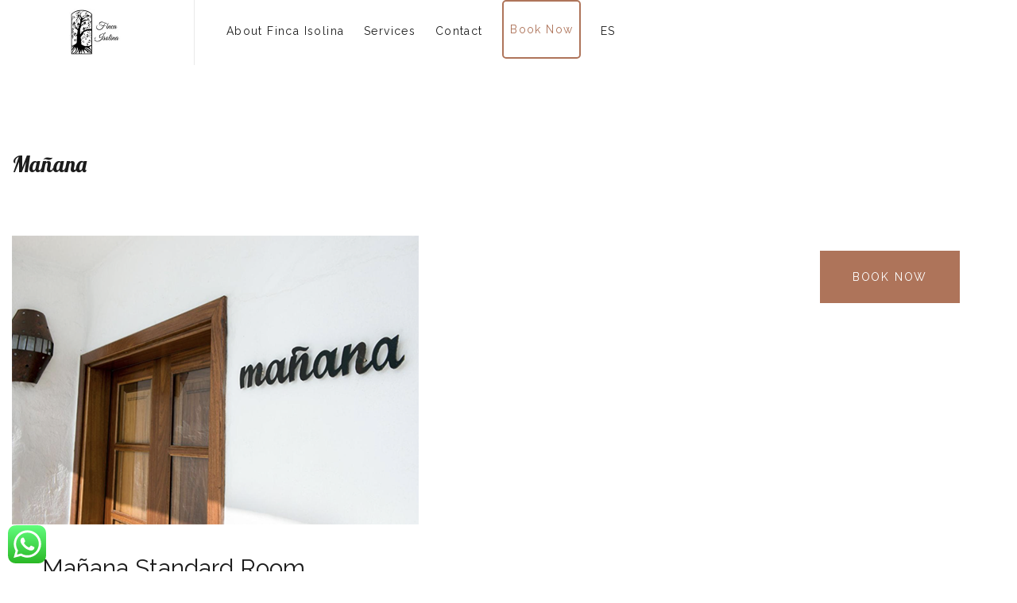

--- FILE ---
content_type: text/html; charset=UTF-8
request_url: https://www.fincaisolina.com/accommodation/manana/
body_size: 27048
content:



<!DOCTYPE html>
<html lang="en-US">
<head>

	<!-- Basic Page Needs
    ==================================================== -->
	<meta charset="UTF-8" />
	<!--[if IE]><meta http-equiv='X-UA-Compatible' content='IE=edge,chrome=1'><![endif]-->

	<!-- Mobile Specific Metas
	==================================================== -->
	<meta name="viewport" content="width=device-width, initial-scale=1, maximum-scale=1">

	<link rel="profile" href="https://gmpg.org/xfn/11" />

	

		<!-- Favicon
	==================================================== -->
	<link rel="shortcut icon" href="https://www.fincaisolina.com/wp-content/uploads/favicon.png">
	
	<!-- Apple touch icons
	============================================ -->
									
	<meta name='robots' content='index, follow, max-image-preview:large, max-snippet:-1, max-video-preview:-1' />

	<!-- This site is optimized with the Yoast SEO plugin v26.8 - https://yoast.com/product/yoast-seo-wordpress/ -->
	<title>Mañana Standard Room - Finca Isolina</title>
	<meta name="description" content="The pretty Mañana Standard Room catches the eye with its beautiful colors. Small private patio. Book now and save!" />
	<link rel="canonical" href="https://www.fincaisolina.com/accommodation/manana/" />
	<meta property="og:locale" content="en_US" />
	<meta property="og:type" content="article" />
	<meta property="og:title" content="Mañana Standard Room - Finca Isolina" />
	<meta property="og:description" content="The pretty Mañana Standard Room catches the eye with its beautiful colors. Small private patio. Book now and save!" />
	<meta property="og:url" content="https://www.fincaisolina.com/accommodation/manana/" />
	<meta property="og:site_name" content="Finca Isolina" />
	<meta property="article:publisher" content="https://www.facebook.com/atardecerenfincaisolina/" />
	<meta property="article:modified_time" content="2025-12-22T16:02:15+00:00" />
	<meta property="og:image" content="https://www.fincaisolina.com/wp-content/uploads/IMG_5775-e1652546456797.png" />
	<meta property="og:image:width" content="512" />
	<meta property="og:image:height" content="364" />
	<meta property="og:image:type" content="image/png" />
	<meta name="twitter:card" content="summary_large_image" />
	<meta name="twitter:label1" content="Est. reading time" />
	<meta name="twitter:data1" content="2 minutes" />
	<script type="application/ld+json" class="yoast-schema-graph">{"@context":"https://schema.org","@graph":[{"@type":"WebPage","@id":"https://www.fincaisolina.com/accommodation/manana/","url":"https://www.fincaisolina.com/accommodation/manana/","name":"Mañana Standard Room - Finca Isolina","isPartOf":{"@id":"https://www.fincaisolina.com/#website"},"primaryImageOfPage":{"@id":"https://www.fincaisolina.com/accommodation/manana/#primaryimage"},"image":{"@id":"https://www.fincaisolina.com/accommodation/manana/#primaryimage"},"thumbnailUrl":"https://www.fincaisolina.com/wp-content/uploads/IMG_5775-e1652546456797.png","datePublished":"2022-05-14T11:50:55+00:00","dateModified":"2025-12-22T16:02:15+00:00","description":"The pretty Mañana Standard Room catches the eye with its beautiful colors. Small private patio. Book now and save!","breadcrumb":{"@id":"https://www.fincaisolina.com/accommodation/manana/#breadcrumb"},"inLanguage":"en-US","potentialAction":[{"@type":"ReadAction","target":["https://www.fincaisolina.com/accommodation/manana/"]}]},{"@type":"ImageObject","inLanguage":"en-US","@id":"https://www.fincaisolina.com/accommodation/manana/#primaryimage","url":"https://www.fincaisolina.com/wp-content/uploads/IMG_5775-e1652546456797.png","contentUrl":"https://www.fincaisolina.com/wp-content/uploads/IMG_5775-e1652546456797.png","width":512,"height":364,"caption":"Mañana Standard Room"},{"@type":"BreadcrumbList","@id":"https://www.fincaisolina.com/accommodation/manana/#breadcrumb","itemListElement":[{"@type":"ListItem","position":1,"name":"Home","item":"https://www.fincaisolina.com/"},{"@type":"ListItem","position":2,"name":"Accommodation Types","item":"https://www.fincaisolina.com/accommodation/"},{"@type":"ListItem","position":3,"name":"Mañana"}]},{"@type":"WebSite","@id":"https://www.fincaisolina.com/#website","url":"https://www.fincaisolina.com/","name":"Finca Isolina","description":"Authentic Finca Hotel in Lanzarote","publisher":{"@id":"https://www.fincaisolina.com/#organization"},"potentialAction":[{"@type":"SearchAction","target":{"@type":"EntryPoint","urlTemplate":"https://www.fincaisolina.com/?s={search_term_string}"},"query-input":{"@type":"PropertyValueSpecification","valueRequired":true,"valueName":"search_term_string"}}],"inLanguage":"en-US"},{"@type":"Organization","@id":"https://www.fincaisolina.com/#organization","name":"Finca Isolina","url":"https://www.fincaisolina.com/","logo":{"@type":"ImageObject","inLanguage":"en-US","@id":"https://www.fincaisolina.com/#/schema/logo/image/","url":"https://www.fincaisolina.com/wp-content/uploads/2018/10/logo.jpg","contentUrl":"https://www.fincaisolina.com/wp-content/uploads/2018/10/logo.jpg","width":137,"height":120,"caption":"Finca Isolina"},"image":{"@id":"https://www.fincaisolina.com/#/schema/logo/image/"},"sameAs":["https://www.facebook.com/atardecerenfincaisolina/","https://www.instagram.com/fincaisolina/"]}]}</script>
	<!-- / Yoast SEO plugin. -->


<link rel='dns-prefetch' href='//cdn.iubenda.com' />
<link rel='dns-prefetch' href='//maps.google.com' />
<link rel='dns-prefetch' href='//www.googletagmanager.com' />
<link rel='dns-prefetch' href='//use.fontawesome.com' />
<link rel='dns-prefetch' href='//fonts.googleapis.com' />
<link rel="alternate" type="application/rss+xml" title="Finca Isolina &raquo; Feed" href="https://www.fincaisolina.com/feed/" />
<link rel="alternate" type="application/rss+xml" title="Finca Isolina &raquo; Comments Feed" href="https://www.fincaisolina.com/comments/feed/" />
<link rel="alternate" title="oEmbed (JSON)" type="application/json+oembed" href="https://www.fincaisolina.com/wp-json/oembed/1.0/embed?url=https%3A%2F%2Fwww.fincaisolina.com%2Faccommodation%2Fmanana%2F" />
<link rel="alternate" title="oEmbed (XML)" type="text/xml+oembed" href="https://www.fincaisolina.com/wp-json/oembed/1.0/embed?url=https%3A%2F%2Fwww.fincaisolina.com%2Faccommodation%2Fmanana%2F&#038;format=xml" />
<style id='wp-img-auto-sizes-contain-inline-css'>
img:is([sizes=auto i],[sizes^="auto," i]){contain-intrinsic-size:3000px 1500px}
/*# sourceURL=wp-img-auto-sizes-contain-inline-css */
</style>
<link rel='stylesheet' id='milenia-icons-css' href='https://www.fincaisolina.com/wp-content/plugins/milenia-theme-functionality/app/Extensions/VisualComposer/assets/css/milenia-icon-font.css?ver=1.0.0' media='all' />
<style id='wp-emoji-styles-inline-css'>

	img.wp-smiley, img.emoji {
		display: inline !important;
		border: none !important;
		box-shadow: none !important;
		height: 1em !important;
		width: 1em !important;
		margin: 0 0.07em !important;
		vertical-align: -0.1em !important;
		background: none !important;
		padding: 0 !important;
	}
/*# sourceURL=wp-emoji-styles-inline-css */
</style>
<style id='wp-block-library-inline-css'>
:root{--wp-block-synced-color:#7a00df;--wp-block-synced-color--rgb:122,0,223;--wp-bound-block-color:var(--wp-block-synced-color);--wp-editor-canvas-background:#ddd;--wp-admin-theme-color:#007cba;--wp-admin-theme-color--rgb:0,124,186;--wp-admin-theme-color-darker-10:#006ba1;--wp-admin-theme-color-darker-10--rgb:0,107,160.5;--wp-admin-theme-color-darker-20:#005a87;--wp-admin-theme-color-darker-20--rgb:0,90,135;--wp-admin-border-width-focus:2px}@media (min-resolution:192dpi){:root{--wp-admin-border-width-focus:1.5px}}.wp-element-button{cursor:pointer}:root .has-very-light-gray-background-color{background-color:#eee}:root .has-very-dark-gray-background-color{background-color:#313131}:root .has-very-light-gray-color{color:#eee}:root .has-very-dark-gray-color{color:#313131}:root .has-vivid-green-cyan-to-vivid-cyan-blue-gradient-background{background:linear-gradient(135deg,#00d084,#0693e3)}:root .has-purple-crush-gradient-background{background:linear-gradient(135deg,#34e2e4,#4721fb 50%,#ab1dfe)}:root .has-hazy-dawn-gradient-background{background:linear-gradient(135deg,#faaca8,#dad0ec)}:root .has-subdued-olive-gradient-background{background:linear-gradient(135deg,#fafae1,#67a671)}:root .has-atomic-cream-gradient-background{background:linear-gradient(135deg,#fdd79a,#004a59)}:root .has-nightshade-gradient-background{background:linear-gradient(135deg,#330968,#31cdcf)}:root .has-midnight-gradient-background{background:linear-gradient(135deg,#020381,#2874fc)}:root{--wp--preset--font-size--normal:16px;--wp--preset--font-size--huge:42px}.has-regular-font-size{font-size:1em}.has-larger-font-size{font-size:2.625em}.has-normal-font-size{font-size:var(--wp--preset--font-size--normal)}.has-huge-font-size{font-size:var(--wp--preset--font-size--huge)}.has-text-align-center{text-align:center}.has-text-align-left{text-align:left}.has-text-align-right{text-align:right}.has-fit-text{white-space:nowrap!important}#end-resizable-editor-section{display:none}.aligncenter{clear:both}.items-justified-left{justify-content:flex-start}.items-justified-center{justify-content:center}.items-justified-right{justify-content:flex-end}.items-justified-space-between{justify-content:space-between}.screen-reader-text{border:0;clip-path:inset(50%);height:1px;margin:-1px;overflow:hidden;padding:0;position:absolute;width:1px;word-wrap:normal!important}.screen-reader-text:focus{background-color:#ddd;clip-path:none;color:#444;display:block;font-size:1em;height:auto;left:5px;line-height:normal;padding:15px 23px 14px;text-decoration:none;top:5px;width:auto;z-index:100000}html :where(.has-border-color){border-style:solid}html :where([style*=border-top-color]){border-top-style:solid}html :where([style*=border-right-color]){border-right-style:solid}html :where([style*=border-bottom-color]){border-bottom-style:solid}html :where([style*=border-left-color]){border-left-style:solid}html :where([style*=border-width]){border-style:solid}html :where([style*=border-top-width]){border-top-style:solid}html :where([style*=border-right-width]){border-right-style:solid}html :where([style*=border-bottom-width]){border-bottom-style:solid}html :where([style*=border-left-width]){border-left-style:solid}html :where(img[class*=wp-image-]){height:auto;max-width:100%}:where(figure){margin:0 0 1em}html :where(.is-position-sticky){--wp-admin--admin-bar--position-offset:var(--wp-admin--admin-bar--height,0px)}@media screen and (max-width:600px){html :where(.is-position-sticky){--wp-admin--admin-bar--position-offset:0px}}

/*# sourceURL=wp-block-library-inline-css */
</style><style id='wp-block-button-inline-css'>
.wp-block-button__link{align-content:center;box-sizing:border-box;cursor:pointer;display:inline-block;height:100%;text-align:center;word-break:break-word}.wp-block-button__link.aligncenter{text-align:center}.wp-block-button__link.alignright{text-align:right}:where(.wp-block-button__link){border-radius:9999px;box-shadow:none;padding:calc(.667em + 2px) calc(1.333em + 2px);text-decoration:none}.wp-block-button[style*=text-decoration] .wp-block-button__link{text-decoration:inherit}.wp-block-buttons>.wp-block-button.has-custom-width{max-width:none}.wp-block-buttons>.wp-block-button.has-custom-width .wp-block-button__link{width:100%}.wp-block-buttons>.wp-block-button.has-custom-font-size .wp-block-button__link{font-size:inherit}.wp-block-buttons>.wp-block-button.wp-block-button__width-25{width:calc(25% - var(--wp--style--block-gap, .5em)*.75)}.wp-block-buttons>.wp-block-button.wp-block-button__width-50{width:calc(50% - var(--wp--style--block-gap, .5em)*.5)}.wp-block-buttons>.wp-block-button.wp-block-button__width-75{width:calc(75% - var(--wp--style--block-gap, .5em)*.25)}.wp-block-buttons>.wp-block-button.wp-block-button__width-100{flex-basis:100%;width:100%}.wp-block-buttons.is-vertical>.wp-block-button.wp-block-button__width-25{width:25%}.wp-block-buttons.is-vertical>.wp-block-button.wp-block-button__width-50{width:50%}.wp-block-buttons.is-vertical>.wp-block-button.wp-block-button__width-75{width:75%}.wp-block-button.is-style-squared,.wp-block-button__link.wp-block-button.is-style-squared{border-radius:0}.wp-block-button.no-border-radius,.wp-block-button__link.no-border-radius{border-radius:0!important}:root :where(.wp-block-button .wp-block-button__link.is-style-outline),:root :where(.wp-block-button.is-style-outline>.wp-block-button__link){border:2px solid;padding:.667em 1.333em}:root :where(.wp-block-button .wp-block-button__link.is-style-outline:not(.has-text-color)),:root :where(.wp-block-button.is-style-outline>.wp-block-button__link:not(.has-text-color)){color:currentColor}:root :where(.wp-block-button .wp-block-button__link.is-style-outline:not(.has-background)),:root :where(.wp-block-button.is-style-outline>.wp-block-button__link:not(.has-background)){background-color:initial;background-image:none}
/*# sourceURL=https://www.fincaisolina.com/wp-includes/blocks/button/style.min.css */
</style>
<style id='wp-block-buttons-inline-css'>
.wp-block-buttons{box-sizing:border-box}.wp-block-buttons.is-vertical{flex-direction:column}.wp-block-buttons.is-vertical>.wp-block-button:last-child{margin-bottom:0}.wp-block-buttons>.wp-block-button{display:inline-block;margin:0}.wp-block-buttons.is-content-justification-left{justify-content:flex-start}.wp-block-buttons.is-content-justification-left.is-vertical{align-items:flex-start}.wp-block-buttons.is-content-justification-center{justify-content:center}.wp-block-buttons.is-content-justification-center.is-vertical{align-items:center}.wp-block-buttons.is-content-justification-right{justify-content:flex-end}.wp-block-buttons.is-content-justification-right.is-vertical{align-items:flex-end}.wp-block-buttons.is-content-justification-space-between{justify-content:space-between}.wp-block-buttons.aligncenter{text-align:center}.wp-block-buttons:not(.is-content-justification-space-between,.is-content-justification-right,.is-content-justification-left,.is-content-justification-center) .wp-block-button.aligncenter{margin-left:auto;margin-right:auto;width:100%}.wp-block-buttons[style*=text-decoration] .wp-block-button,.wp-block-buttons[style*=text-decoration] .wp-block-button__link{text-decoration:inherit}.wp-block-buttons.has-custom-font-size .wp-block-button__link{font-size:inherit}.wp-block-buttons .wp-block-button__link{width:100%}.wp-block-button.aligncenter{text-align:center}
/*# sourceURL=https://www.fincaisolina.com/wp-includes/blocks/buttons/style.min.css */
</style>
<style id='wp-block-group-inline-css'>
.wp-block-group{box-sizing:border-box}:where(.wp-block-group.wp-block-group-is-layout-constrained){position:relative}
/*# sourceURL=https://www.fincaisolina.com/wp-includes/blocks/group/style.min.css */
</style>
<style id='wp-block-spacer-inline-css'>
.wp-block-spacer{clear:both}
/*# sourceURL=https://www.fincaisolina.com/wp-includes/blocks/spacer/style.min.css */
</style>
<style id='global-styles-inline-css'>
:root{--wp--preset--aspect-ratio--square: 1;--wp--preset--aspect-ratio--4-3: 4/3;--wp--preset--aspect-ratio--3-4: 3/4;--wp--preset--aspect-ratio--3-2: 3/2;--wp--preset--aspect-ratio--2-3: 2/3;--wp--preset--aspect-ratio--16-9: 16/9;--wp--preset--aspect-ratio--9-16: 9/16;--wp--preset--color--black: #000000;--wp--preset--color--cyan-bluish-gray: #abb8c3;--wp--preset--color--white: #ffffff;--wp--preset--color--pale-pink: #f78da7;--wp--preset--color--vivid-red: #cf2e2e;--wp--preset--color--luminous-vivid-orange: #ff6900;--wp--preset--color--luminous-vivid-amber: #fcb900;--wp--preset--color--light-green-cyan: #7bdcb5;--wp--preset--color--vivid-green-cyan: #00d084;--wp--preset--color--pale-cyan-blue: #8ed1fc;--wp--preset--color--vivid-cyan-blue: #0693e3;--wp--preset--color--vivid-purple: #9b51e0;--wp--preset--gradient--vivid-cyan-blue-to-vivid-purple: linear-gradient(135deg,rgb(6,147,227) 0%,rgb(155,81,224) 100%);--wp--preset--gradient--light-green-cyan-to-vivid-green-cyan: linear-gradient(135deg,rgb(122,220,180) 0%,rgb(0,208,130) 100%);--wp--preset--gradient--luminous-vivid-amber-to-luminous-vivid-orange: linear-gradient(135deg,rgb(252,185,0) 0%,rgb(255,105,0) 100%);--wp--preset--gradient--luminous-vivid-orange-to-vivid-red: linear-gradient(135deg,rgb(255,105,0) 0%,rgb(207,46,46) 100%);--wp--preset--gradient--very-light-gray-to-cyan-bluish-gray: linear-gradient(135deg,rgb(238,238,238) 0%,rgb(169,184,195) 100%);--wp--preset--gradient--cool-to-warm-spectrum: linear-gradient(135deg,rgb(74,234,220) 0%,rgb(151,120,209) 20%,rgb(207,42,186) 40%,rgb(238,44,130) 60%,rgb(251,105,98) 80%,rgb(254,248,76) 100%);--wp--preset--gradient--blush-light-purple: linear-gradient(135deg,rgb(255,206,236) 0%,rgb(152,150,240) 100%);--wp--preset--gradient--blush-bordeaux: linear-gradient(135deg,rgb(254,205,165) 0%,rgb(254,45,45) 50%,rgb(107,0,62) 100%);--wp--preset--gradient--luminous-dusk: linear-gradient(135deg,rgb(255,203,112) 0%,rgb(199,81,192) 50%,rgb(65,88,208) 100%);--wp--preset--gradient--pale-ocean: linear-gradient(135deg,rgb(255,245,203) 0%,rgb(182,227,212) 50%,rgb(51,167,181) 100%);--wp--preset--gradient--electric-grass: linear-gradient(135deg,rgb(202,248,128) 0%,rgb(113,206,126) 100%);--wp--preset--gradient--midnight: linear-gradient(135deg,rgb(2,3,129) 0%,rgb(40,116,252) 100%);--wp--preset--font-size--small: 13px;--wp--preset--font-size--medium: 20px;--wp--preset--font-size--large: 36px;--wp--preset--font-size--x-large: 42px;--wp--preset--spacing--20: 0.44rem;--wp--preset--spacing--30: 0.67rem;--wp--preset--spacing--40: 1rem;--wp--preset--spacing--50: 1.5rem;--wp--preset--spacing--60: 2.25rem;--wp--preset--spacing--70: 3.38rem;--wp--preset--spacing--80: 5.06rem;--wp--preset--shadow--natural: 6px 6px 9px rgba(0, 0, 0, 0.2);--wp--preset--shadow--deep: 12px 12px 50px rgba(0, 0, 0, 0.4);--wp--preset--shadow--sharp: 6px 6px 0px rgba(0, 0, 0, 0.2);--wp--preset--shadow--outlined: 6px 6px 0px -3px rgb(255, 255, 255), 6px 6px rgb(0, 0, 0);--wp--preset--shadow--crisp: 6px 6px 0px rgb(0, 0, 0);}:root :where(.is-layout-flow) > :first-child{margin-block-start: 0;}:root :where(.is-layout-flow) > :last-child{margin-block-end: 0;}:root :where(.is-layout-flow) > *{margin-block-start: 24px;margin-block-end: 0;}:root :where(.is-layout-constrained) > :first-child{margin-block-start: 0;}:root :where(.is-layout-constrained) > :last-child{margin-block-end: 0;}:root :where(.is-layout-constrained) > *{margin-block-start: 24px;margin-block-end: 0;}:root :where(.is-layout-flex){gap: 24px;}:root :where(.is-layout-grid){gap: 24px;}body .is-layout-flex{display: flex;}.is-layout-flex{flex-wrap: wrap;align-items: center;}.is-layout-flex > :is(*, div){margin: 0;}body .is-layout-grid{display: grid;}.is-layout-grid > :is(*, div){margin: 0;}.has-black-color{color: var(--wp--preset--color--black) !important;}.has-cyan-bluish-gray-color{color: var(--wp--preset--color--cyan-bluish-gray) !important;}.has-white-color{color: var(--wp--preset--color--white) !important;}.has-pale-pink-color{color: var(--wp--preset--color--pale-pink) !important;}.has-vivid-red-color{color: var(--wp--preset--color--vivid-red) !important;}.has-luminous-vivid-orange-color{color: var(--wp--preset--color--luminous-vivid-orange) !important;}.has-luminous-vivid-amber-color{color: var(--wp--preset--color--luminous-vivid-amber) !important;}.has-light-green-cyan-color{color: var(--wp--preset--color--light-green-cyan) !important;}.has-vivid-green-cyan-color{color: var(--wp--preset--color--vivid-green-cyan) !important;}.has-pale-cyan-blue-color{color: var(--wp--preset--color--pale-cyan-blue) !important;}.has-vivid-cyan-blue-color{color: var(--wp--preset--color--vivid-cyan-blue) !important;}.has-vivid-purple-color{color: var(--wp--preset--color--vivid-purple) !important;}.has-black-background-color{background-color: var(--wp--preset--color--black) !important;}.has-cyan-bluish-gray-background-color{background-color: var(--wp--preset--color--cyan-bluish-gray) !important;}.has-white-background-color{background-color: var(--wp--preset--color--white) !important;}.has-pale-pink-background-color{background-color: var(--wp--preset--color--pale-pink) !important;}.has-vivid-red-background-color{background-color: var(--wp--preset--color--vivid-red) !important;}.has-luminous-vivid-orange-background-color{background-color: var(--wp--preset--color--luminous-vivid-orange) !important;}.has-luminous-vivid-amber-background-color{background-color: var(--wp--preset--color--luminous-vivid-amber) !important;}.has-light-green-cyan-background-color{background-color: var(--wp--preset--color--light-green-cyan) !important;}.has-vivid-green-cyan-background-color{background-color: var(--wp--preset--color--vivid-green-cyan) !important;}.has-pale-cyan-blue-background-color{background-color: var(--wp--preset--color--pale-cyan-blue) !important;}.has-vivid-cyan-blue-background-color{background-color: var(--wp--preset--color--vivid-cyan-blue) !important;}.has-vivid-purple-background-color{background-color: var(--wp--preset--color--vivid-purple) !important;}.has-black-border-color{border-color: var(--wp--preset--color--black) !important;}.has-cyan-bluish-gray-border-color{border-color: var(--wp--preset--color--cyan-bluish-gray) !important;}.has-white-border-color{border-color: var(--wp--preset--color--white) !important;}.has-pale-pink-border-color{border-color: var(--wp--preset--color--pale-pink) !important;}.has-vivid-red-border-color{border-color: var(--wp--preset--color--vivid-red) !important;}.has-luminous-vivid-orange-border-color{border-color: var(--wp--preset--color--luminous-vivid-orange) !important;}.has-luminous-vivid-amber-border-color{border-color: var(--wp--preset--color--luminous-vivid-amber) !important;}.has-light-green-cyan-border-color{border-color: var(--wp--preset--color--light-green-cyan) !important;}.has-vivid-green-cyan-border-color{border-color: var(--wp--preset--color--vivid-green-cyan) !important;}.has-pale-cyan-blue-border-color{border-color: var(--wp--preset--color--pale-cyan-blue) !important;}.has-vivid-cyan-blue-border-color{border-color: var(--wp--preset--color--vivid-cyan-blue) !important;}.has-vivid-purple-border-color{border-color: var(--wp--preset--color--vivid-purple) !important;}.has-vivid-cyan-blue-to-vivid-purple-gradient-background{background: var(--wp--preset--gradient--vivid-cyan-blue-to-vivid-purple) !important;}.has-light-green-cyan-to-vivid-green-cyan-gradient-background{background: var(--wp--preset--gradient--light-green-cyan-to-vivid-green-cyan) !important;}.has-luminous-vivid-amber-to-luminous-vivid-orange-gradient-background{background: var(--wp--preset--gradient--luminous-vivid-amber-to-luminous-vivid-orange) !important;}.has-luminous-vivid-orange-to-vivid-red-gradient-background{background: var(--wp--preset--gradient--luminous-vivid-orange-to-vivid-red) !important;}.has-very-light-gray-to-cyan-bluish-gray-gradient-background{background: var(--wp--preset--gradient--very-light-gray-to-cyan-bluish-gray) !important;}.has-cool-to-warm-spectrum-gradient-background{background: var(--wp--preset--gradient--cool-to-warm-spectrum) !important;}.has-blush-light-purple-gradient-background{background: var(--wp--preset--gradient--blush-light-purple) !important;}.has-blush-bordeaux-gradient-background{background: var(--wp--preset--gradient--blush-bordeaux) !important;}.has-luminous-dusk-gradient-background{background: var(--wp--preset--gradient--luminous-dusk) !important;}.has-pale-ocean-gradient-background{background: var(--wp--preset--gradient--pale-ocean) !important;}.has-electric-grass-gradient-background{background: var(--wp--preset--gradient--electric-grass) !important;}.has-midnight-gradient-background{background: var(--wp--preset--gradient--midnight) !important;}.has-small-font-size{font-size: var(--wp--preset--font-size--small) !important;}.has-medium-font-size{font-size: var(--wp--preset--font-size--medium) !important;}.has-large-font-size{font-size: var(--wp--preset--font-size--large) !important;}.has-x-large-font-size{font-size: var(--wp--preset--font-size--x-large) !important;}
/*# sourceURL=global-styles-inline-css */
</style>
<style id='block-style-variation-styles-inline-css'>
:root :where(.wp-block-button.is-style-outline--1 .wp-block-button__link){background: transparent none;border-color: currentColor;border-width: 2px;border-style: solid;color: currentColor;padding-top: 0.667em;padding-right: 1.33em;padding-bottom: 0.667em;padding-left: 1.33em;}
:root :where(.wp-block-button.is-style-outline--2 .wp-block-button__link){background: transparent none;border-color: currentColor;border-width: 2px;border-style: solid;color: currentColor;padding-top: 0.667em;padding-right: 1.33em;padding-bottom: 0.667em;padding-left: 1.33em;}
/*# sourceURL=block-style-variation-styles-inline-css */
</style>
<style id='core-block-supports-inline-css'>
.wp-container-core-buttons-is-layout-ea8b11be{align-items:stretch;}
/*# sourceURL=core-block-supports-inline-css */
</style>

<style id='classic-theme-styles-inline-css'>
/*! This file is auto-generated */
.wp-block-button__link{color:#fff;background-color:#32373c;border-radius:9999px;box-shadow:none;text-decoration:none;padding:calc(.667em + 2px) calc(1.333em + 2px);font-size:1.125em}.wp-block-file__button{background:#32373c;color:#fff;text-decoration:none}
/*# sourceURL=/wp-includes/css/classic-themes.min.css */
</style>
<link rel='stylesheet' id='wp-components-css' href='https://www.fincaisolina.com/wp-includes/css/dist/components/style.min.css?ver=6.9' media='all' />
<link rel='stylesheet' id='wp-preferences-css' href='https://www.fincaisolina.com/wp-includes/css/dist/preferences/style.min.css?ver=6.9' media='all' />
<link rel='stylesheet' id='wp-block-editor-css' href='https://www.fincaisolina.com/wp-includes/css/dist/block-editor/style.min.css?ver=6.9' media='all' />
<link rel='stylesheet' id='popup-maker-block-library-style-css' href='https://www.fincaisolina.com/wp-content/plugins/popup-maker/dist/packages/block-library-style.css?ver=dbea705cfafe089d65f1' media='all' />
<link rel='stylesheet' id='ccw_main_css-css' href='https://www.fincaisolina.com/wp-content/plugins/click-to-chat-for-whatsapp/prev/assets/css/mainstyles.css?ver=4.36' media='all' />
<link rel='stylesheet' id='mphb-kbwood-datepick-css-css' href='https://www.fincaisolina.com/wp-content/plugins/motopress-hotel-booking/vendors/kbwood/datepick/jquery.datepick.css?ver=3.9.5' media='all' />
<link rel='stylesheet' id='mphb-css' href='https://www.fincaisolina.com/wp-content/plugins/motopress-hotel-booking/assets/css/mphb.min.css?ver=3.9.5' media='all' />
<link rel='stylesheet' id='mphbs-styles-css' href='https://www.fincaisolina.com/wp-content/plugins/mphb-styles/assets/css/style.css?ver=1.1.5' media='all' />
<link rel='stylesheet' id='trp-language-switcher-style-css' href='https://www.fincaisolina.com/wp-content/plugins/translatepress-multilingual/assets/css/trp-language-switcher.css?ver=3.0.7' media='all' />
<style id='trp-language-switcher-style-inline-css'>
.trp-language-switcher > div {
    padding: 3px 5px 3px 5px;
    background-image: none;
    text-align: center;}
/*# sourceURL=trp-language-switcher-style-inline-css */
</style>
<link rel='stylesheet' id='animate-css-css' href='https://www.fincaisolina.com/wp-content/plugins/milenia-theme-functionality/app/Extensions/VisualComposer/assets/css/animate.min.css?ver=1.0.0' media='all' />
<link rel='stylesheet' id='milenia-js-composer-front-css' href='https://www.fincaisolina.com/wp-content/plugins/milenia-theme-functionality/app/Extensions/VisualComposer/assets/css/milenia-js-composer-front.css?ver=6.13.0' media='all' />
<link rel='stylesheet' id='milenia_form_styler-css' href='https://www.fincaisolina.com/wp-content/plugins/milenia-theme-functionality//assets/vendors/jQueryFormStyler/jquery.formstyler.css?ver=1.0.0' media='all' />
<link rel='stylesheet' id='milenia-theme-functionality-css-css' href='https://www.fincaisolina.com/wp-content/plugins/milenia-theme-functionality//assets/css/milenia-theme-functionality-core.css?ver=1.0.0' media='all' />
<link rel='stylesheet' id='milenia-jquery-jrevslider-css-css' href='https://www.fincaisolina.com/wp-content/plugins/milenia-theme-functionality//assets/vendors/revolution/css/settings.css?ver=5.4.5' media='all' />
<link rel='stylesheet' id='bootstrap-css' href='https://www.fincaisolina.com/wp-content/themes/milenia/assets/css/bootstrap.min.css?ver=3.3.7' media='all' />
<link rel='stylesheet' id='fontawesome-css' href='https://use.fontawesome.com/releases/v5.8.1/css/fontawesome.css?ver=5.8.1' media='all' />
<link rel='stylesheet' id='linearicons-css' href='https://www.fincaisolina.com/wp-content/themes/milenia/assets/css/linearicons.css?ver=1.0.0' media='all' />
<link rel='stylesheet' id='milenia-style-css' href='https://www.fincaisolina.com/wp-content/themes/milenia/style.css?ver=6.9' media='all' />
<style id='milenia-style-inline-css'>

			body,blockquote:not(.milenia-blockquote--unstyled) cite,.milenia-font--like-body, .milenia-btn, .milenia-entity .button,.milenia-entity-label {
				font-family: "Raleway", "sans-serif";
			}
		
			body {
				font-family: "Raleway", "sans-serif";
				font-weight: 400;
				font-style: normal;
				font-size: 13px;
				line-height: 26px;
			}
		
			h1 {
				font-family: "Lobster", "sans-serif";
				font-weight: 400;
				font-style: normal;
				font-size: 28px;
				line-height: 62px;
			}
		
			h2 {
				font-family: "Raleway", "sans-serif";
				font-weight: 400;
				font-style: normal;
				font-size: 30px;
				line-height: 58px;
			}
		
			h3 {
				font-family: "Raleway", "sans-serif";
				font-weight: 400;
				font-style: normal;
				font-size: 25px;
				line-height: 43px;
			}
		
			h4 {
				font-family: "Raleway", "sans-serif";
				font-weight: 400;
				font-style: normal;
				font-size: 23px;
				line-height: 36px;
			}
		
			h5 {
				font-family: "Raleway", "sans-serif";
				font-weight: 400;
				font-style: normal;
				font-size: 20px;
				line-height: 29px;
			}
		
			h6 {
				font-family: "Raleway", "sans-serif";
				font-weight: 400;
				font-style: normal;
				font-size: 18px;
				line-height: 22px;
			}
		
			dl dt,.comment .fn,.milenia-widget .recentcomments > a,.milenia-fullscreen-message,.milenia-booking-form-wrapper--v2 .form-col--arrival-date .milenia-custom-select .milenia-selected-option, .milenia-booking-form-wrapper--v2 .form-col--departure-date .milenia-custom-select .milenia-selected-option, .milenia-booking-form-wrapper--v2 .form-col--rooms .milenia-custom-select .milenia-selected-option, .milenia-booking-form-wrapper--v2 .form-col--adults .milenia-custom-select .milenia-selected-option, .milenia-booking-form-wrapper--v2 .form-col--children .milenia-custom-select .milenia-selected-option,.milenia-booking-form-wrapper--v2 .form-col--title,.milenia-singlefield-form-titled-wrapper .milenia-singlefield-form-title,.milenia-booking-form-wrapper--v2 .milenia-field-datepicker,.milenia-booking-form-wrapper--v1 .milenia-field-datepicker .milenia-field-datepicker-month-year,.milenia-estimate-mark-text,.milenia-tabbed-carousel-thumb-caption,.milenia-entities--style-19 .milenia-entity-date-month-year,.milenia-entities--style-19 .mphb-price,.milenia-info-box-title,.milenia-panels-title > button,.milenia-font--first-accented, .milenia-dropcap > *:first-child:first-letter, .milenia-tabs:not(.milenia-tabs--unstyled) .milenia-tabs-nav, .milenia-tabs:not(.milenia-tabs--unstyled) .milenia-tabs-nav a,.milenia-widget .milenia-events .milenia-event-date,.milenia-entity-content .woocommerce-MyAccount-navigation {
				font-family: "Raleway", "sans-serif";
			}
		
			.milenia-font--second-accented,.milenia-widget .milenia-events .milenia-event-date-date,.milenia-entities--style-10 .mphb-price,.milenia-entities--style-11 .mphb-price,.milenia-entities--style-12 .mphb-price,.milenia-entities--style-13 .mphb-price,.milenia-entities--style-14 .mphb-price,.milenia-entities--style-15 .mphb-price,.milenia-entities--style-16 .mphb-price,.mphb-room-rates-list .mphb-price,.milenia-entity-single.milenia-entity--room .mphb-price,.milenia-entity-price,blockquote:not(.milenia-blockquote--unstyled),.milenia-pricing-table-price,.milenia-pricing-table-price:not(:last-child),.milenia-entities--style-19 .milenia-entity-date-date,.milenia-entity-link-element,.milenia-entity.format-link .milenia-entity-body > p:only-child > a:only-child,.milenia-testimonial blockquote,.milenia-estimate-mark,.milenia-booking-form-wrapper--v1 .milenia-field-datepicker-day,.milenia-booking-form-wrapper--light.milenia-booking-form-wrapper--v4 .form-col--title,.milenia-field-counter-value,.milenia-countdown .countdown-amount,.milenia-weather-indicator--style-2,.milenia-404-title,.milenia-widget .milenia-weather-indicator--style-3 {
				font-family: "Raleway", "sans-serif";
			}
		
#milenia-footer-section-2 .milenia-footer-row--inner {
					border-color: #363636;
				}#milenia-footer-section-3 .milenia-footer-row--inner {
					border-color: #363636;
				}
/*# sourceURL=milenia-style-inline-css */
</style>
<link rel='stylesheet' id='milenia-child-style-css' href='https://www.fincaisolina.com/wp-content/themes/milenia-child/style.css?ver=6.9' media='all' />
<link rel='stylesheet' id='fontawesome-brands-css' href='https://use.fontawesome.com/releases/v5.8.1/css/brands.css?ver=5.8.1' media='all' />
<link rel='stylesheet' id='fancybox-css' href='https://www.fincaisolina.com/wp-content/plugins/milenia-theme-functionality/app/Extensions/VisualComposer/assets/vendors/fancybox/jquery.fancybox.min.css?ver=3.3.5' media='all' />
<link rel='stylesheet' id='arctic-modal-css' href='https://www.fincaisolina.com/wp-content/themes/milenia/assets/vendors/arcticmodal/jquery.arcticmodal-0.3.css?ver=0.0.3' media='all' />
<link rel='stylesheet' id='owl-carousel-css' href='https://www.fincaisolina.com/wp-content/plugins/milenia-theme-functionality/app/Extensions/VisualComposer/assets/vendors/owl-carousel/assets/owl.carousel.min.css?ver=2.2.3' media='all' />
<link rel='stylesheet' id='monkeysan-tooltip-css' href='https://www.fincaisolina.com/wp-content/themes/milenia/assets/vendors/monkeysan-tooltip/monkeysan-jquery-tooltip.css?ver=1.0.0' media='all' />
<link rel='stylesheet' id='media-element-css' href='https://www.fincaisolina.com/wp-content/plugins/milenia-theme-functionality/app/Extensions/VisualComposer/assets/vendors/mediaelement/mediaelementplayer.min.css?ver=4.2.7' media='all' />
<link rel='stylesheet' id='milenia-google-fonts-css' href='https://fonts.googleapis.com/css?family=Open+Sans%3A200%2C300%2C400%2C400italic%2C600%2C600italic%2C700%2C700italic%2C800%2C800italic%7CPlayfair+Display%3A400%2C400italic%2C700%2C700italic%2C900%2C900italic%7COld+Standard+TT%3A400%2C400italic%2C700%7CRaleway%3A%2C400%7CLobster%3A400&#038;subset=latin%2Clatin-ext' media='all' />

<script  class=" _iub_cs_skip" id="iubenda-head-inline-scripts-0">
/* <![CDATA[ */

var _iub = _iub || [];
_iub.csConfiguration = {"ccpaAcknowledgeOnDisplay":true,"consentOnContinuedBrowsing":false,"countryDetection":true,"enableCcpa":true,"enableLgpd":true,"floatingPreferencesButtonDisplay":"anchored-center-left","invalidateConsentWithoutLog":true,"lang":"en-GB","perPurposeConsent":true,"siteId":2622570,"whitelabel":false,"cookiePolicyId":99461497, "banner":{ "acceptButtonColor":"#c19b76","acceptButtonDisplay":true,"backgroundColor":"#ffffff","closeButtonDisplay":false,"customizeButtonColor":"#686868","customizeButtonDisplay":true,"explicitWithdrawal":true,"listPurposes":true,"position":"float-bottom-center","rejectButtonColor":"#c19b76","rejectButtonDisplay":true,"textColor":"#787878" }};

//# sourceURL=iubenda-head-inline-scripts-0
/* ]]> */
</script>
<script  src="//cdn.iubenda.com/cs/ccpa/stub.js" class=" _iub_cs_skip" src="//cdn.iubenda.com/cs/ccpa/stub.js?ver=3.12.5" id="iubenda-head-scripts-0-js"></script>
<script  src="//cdn.iubenda.com/cs/iubenda_cs.js" charset="UTF-8" async="async" class=" _iub_cs_skip" src="//cdn.iubenda.com/cs/iubenda_cs.js?ver=3.12.5" id="iubenda-head-scripts-1-js"></script>
<script src="https://www.fincaisolina.com/wp-includes/js/jquery/jquery.min.js?ver=3.7.1" id="jquery-core-js"></script>
<script src="https://www.fincaisolina.com/wp-includes/js/jquery/jquery-migrate.min.js?ver=3.4.1" id="jquery-migrate-js"></script>
<script src="https://www.fincaisolina.com/wp-content/plugins/revslider/public/assets/js/rbtools.min.js?ver=6.6.14" async id="tp-tools-js"></script>
<script src="https://www.fincaisolina.com/wp-content/plugins/revslider/public/assets/js/rs6.min.js?ver=6.6.14" async id="revmin-js"></script>
<script src="https://www.fincaisolina.com/wp-content/plugins/milenia-theme-functionality/app/Extensions/VisualComposer/assets/vendors/appear.min.js?ver=1.0.3" id="appearjs-js"></script>
<script src="https://www.fincaisolina.com/wp-content/plugins/milenia-theme-functionality//assets/vendors/jQueryFormStyler/jquery.formstyler.min.js?ver=1" id="milenia_form_styler-js"></script>
<script src="https://www.fincaisolina.com/wp-content/themes/milenia/assets/vendors/modernizr.js?ver=3.6.0" id="modernizr-js"></script>

<!-- Google tag (gtag.js) snippet added by Site Kit -->
<!-- Google Analytics snippet added by Site Kit -->
<script src="https://www.googletagmanager.com/gtag/js?id=GT-MJSXDNG" id="google_gtagjs-js" async></script>
<script id="google_gtagjs-js-after">
/* <![CDATA[ */
window.dataLayer = window.dataLayer || [];function gtag(){dataLayer.push(arguments);}
gtag("set","linker",{"domains":["www.fincaisolina.com"]});
gtag("js", new Date());
gtag("set", "developer_id.dZTNiMT", true);
gtag("config", "GT-MJSXDNG");
//# sourceURL=google_gtagjs-js-after
/* ]]> */
</script>
<link rel="https://api.w.org/" href="https://www.fincaisolina.com/wp-json/" /><link rel="alternate" title="JSON" type="application/json" href="https://www.fincaisolina.com/wp-json/wp/v2/mphb_room_type/3079" /><link rel="EditURI" type="application/rsd+xml" title="RSD" href="https://www.fincaisolina.com/xmlrpc.php?rsd" />
<meta name="generator" content="WordPress 6.9" />
<link rel='shortlink' href='https://www.fincaisolina.com/?p=3079' />
<meta name="generator" content="Redux 4.5.10" /><meta name="generator" content="Site Kit by Google 1.170.0" /><script id='pixel-script-poptin' src='https://cdn.popt.in/pixel.js?id=b46a6969b21fd' async='true'></script> <meta name="ti-site-data" content="[base64]" /><link rel="alternate" hreflang="en-US" href="https://www.fincaisolina.com/accommodation/manana/"/>
<link rel="alternate" hreflang="es-ES" href="https://www.fincaisolina.com/es/accommodation/manana/"/>
<link rel="alternate" hreflang="en" href="https://www.fincaisolina.com/accommodation/manana/"/>
<link rel="alternate" hreflang="es" href="https://www.fincaisolina.com/es/accommodation/manana/"/>
<style>.recentcomments a{display:inline !important;padding:0 !important;margin:0 !important;}</style><meta name="generator" content="Powered by WPBakery Page Builder - drag and drop page builder for WordPress."/>

<!-- Google Tag Manager snippet added by Site Kit -->
<script>
/* <![CDATA[ */

			( function( w, d, s, l, i ) {
				w[l] = w[l] || [];
				w[l].push( {'gtm.start': new Date().getTime(), event: 'gtm.js'} );
				var f = d.getElementsByTagName( s )[0],
					j = d.createElement( s ), dl = l != 'dataLayer' ? '&l=' + l : '';
				j.async = true;
				j.src = 'https://www.googletagmanager.com/gtm.js?id=' + i + dl;
				f.parentNode.insertBefore( j, f );
			} )( window, document, 'script', 'dataLayer', 'GTM-T9GCZ54' );
			
/* ]]> */
</script>

<!-- End Google Tag Manager snippet added by Site Kit -->
<meta name="generator" content="Powered by Slider Revolution 6.6.14 - responsive, Mobile-Friendly Slider Plugin for WordPress with comfortable drag and drop interface." />
<script>function setREVStartSize(e){
			//window.requestAnimationFrame(function() {
				window.RSIW = window.RSIW===undefined ? window.innerWidth : window.RSIW;
				window.RSIH = window.RSIH===undefined ? window.innerHeight : window.RSIH;
				try {
					var pw = document.getElementById(e.c).parentNode.offsetWidth,
						newh;
					pw = pw===0 || isNaN(pw) || (e.l=="fullwidth" || e.layout=="fullwidth") ? window.RSIW : pw;
					e.tabw = e.tabw===undefined ? 0 : parseInt(e.tabw);
					e.thumbw = e.thumbw===undefined ? 0 : parseInt(e.thumbw);
					e.tabh = e.tabh===undefined ? 0 : parseInt(e.tabh);
					e.thumbh = e.thumbh===undefined ? 0 : parseInt(e.thumbh);
					e.tabhide = e.tabhide===undefined ? 0 : parseInt(e.tabhide);
					e.thumbhide = e.thumbhide===undefined ? 0 : parseInt(e.thumbhide);
					e.mh = e.mh===undefined || e.mh=="" || e.mh==="auto" ? 0 : parseInt(e.mh,0);
					if(e.layout==="fullscreen" || e.l==="fullscreen")
						newh = Math.max(e.mh,window.RSIH);
					else{
						e.gw = Array.isArray(e.gw) ? e.gw : [e.gw];
						for (var i in e.rl) if (e.gw[i]===undefined || e.gw[i]===0) e.gw[i] = e.gw[i-1];
						e.gh = e.el===undefined || e.el==="" || (Array.isArray(e.el) && e.el.length==0)? e.gh : e.el;
						e.gh = Array.isArray(e.gh) ? e.gh : [e.gh];
						for (var i in e.rl) if (e.gh[i]===undefined || e.gh[i]===0) e.gh[i] = e.gh[i-1];
											
						var nl = new Array(e.rl.length),
							ix = 0,
							sl;
						e.tabw = e.tabhide>=pw ? 0 : e.tabw;
						e.thumbw = e.thumbhide>=pw ? 0 : e.thumbw;
						e.tabh = e.tabhide>=pw ? 0 : e.tabh;
						e.thumbh = e.thumbhide>=pw ? 0 : e.thumbh;
						for (var i in e.rl) nl[i] = e.rl[i]<window.RSIW ? 0 : e.rl[i];
						sl = nl[0];
						for (var i in nl) if (sl>nl[i] && nl[i]>0) { sl = nl[i]; ix=i;}
						var m = pw>(e.gw[ix]+e.tabw+e.thumbw) ? 1 : (pw-(e.tabw+e.thumbw)) / (e.gw[ix]);
						newh =  (e.gh[ix] * m) + (e.tabh + e.thumbh);
					}
					var el = document.getElementById(e.c);
					if (el!==null && el) el.style.height = newh+"px";
					el = document.getElementById(e.c+"_wrapper");
					if (el!==null && el) {
						el.style.height = newh+"px";
						el.style.display = "block";
					}
				} catch(e){
					console.log("Failure at Presize of Slider:" + e)
				}
			//});
		  };</script>
		<style id="wp-custom-css">
			.menu-highlight a{
color: #ae745a;
background: #ffffff;
border-color: #ae745a;
border-style: solid;
border-width: 2px;
border-radius: 5px;
padding: 8px 8px;
transition: all 0.2s linear;
line-height: normal;
}
.menu-highlight a{
color:#ae745a !important;
}
.menu-highlight a:hover {
	
p { hyphens: none; }
color: #ffffff;
background: #ae745a;
border-color: #ae745a;
}
li.menu-highlight:hover a{
color:#ffffff !important;
}
.menu-highlight:active {
border-radius: 22px;
}

/*Autor ausblenden*/
.milenia-entity-meta {
display:none;
}

.center-content {
    display: flex;
    justify-content: center;
}




		</style>
		<noscript><style> .wpb_animate_when_almost_visible { opacity: 1; }</style></noscript><link rel='stylesheet' id='remove-style-meta-css' href='https://www.fincaisolina.com/wp-content/plugins/wp-author-date-and-meta-remover/css/entrymetastyle.css?ver=1.0' media='all' />
<link rel='stylesheet' id='rs-plugin-settings-css' href='https://www.fincaisolina.com/wp-content/plugins/revslider/public/assets/css/rs6.css?ver=6.6.14' media='all' />
<style id='rs-plugin-settings-inline-css'>
#rs-demo-id {}
/*# sourceURL=rs-plugin-settings-inline-css */
</style>
</head>

<body data-rsssl=1 class="wp-singular mphb_room_type-template-default single single-mphb_room_type postid-3079 wp-theme-milenia wp-child-theme-milenia-child translatepress-en_US milenia-body--scheme-brown milenia-theme wpb-js-composer js-comp-ver-6.13.0 vc_responsive">
		<!-- Google Tag Manager (noscript) snippet added by Site Kit -->
		<noscript>
			<iframe src="https://www.googletagmanager.com/ns.html?id=GTM-T9GCZ54" height="0" width="0" style="display:none;visibility:hidden"></iframe>
		</noscript>
		<!-- End Google Tag Manager (noscript) snippet added by Site Kit -->
					<div class="milenia-preloader"></div>
		
	<!--================ Page Wrapper ================-->
	<div id="milenia-page-wrapper" class="milenia-page-wrapper">

		<!--================ Header ================-->
<header id="milenia-header" class="milenia-header milenia-header--light">
	<!--================ Section ================-->
	<div class="milenia-header-section-lg milenia-header-section--columns-border milenia-header-section--has-navigation ">
		<!--================ Column ================-->
		<div class="milenia-header-col milenia-header-col-lg-logo milenia-aligner milenia-aligner--valign-middle milenia-header-col--padding-small">
			<div class="milenia-aligner-outer">
				<div class="milenia-aligner-inner">
					<div class="milenia-header-items">
						<div class="milenia-header-justify">
										<a href="https://www.fincaisolina.com/" class="milenia-ln--independent milenia-logo">
				<img src="//www.fincaisolina.com/wp-content/uploads/Finca-Isolina-Logo.webp" srcset="//www.fincaisolina.com/wp-content/uploads/Finca-Isolina-Logo.webp 2x" alt="Finca Isolina">
			</a>
								</div>
					</div>
				</div>
			</div>
		</div>
		<!--================ End of Column ================-->
		<!--================ Column ================-->
		<div class="milenia-header-col milenia-header-col-lg milenia-aligner milenia-header-col--padding-no">
			<div class="milenia-aligner-outer">
				<div class="milenia-aligner-inner">

					
					<!--================ Section (Main) ================-->
					<div class="milenia-header-section-xl milenia-header-section--has-navigation">
						<!--================ Column ================-->
						<div class="milenia-header-col milenia-header-col--nav-vertical-sm milenia-header-col-xl-8 milenia-aligner milenia-aligner--valign-middle milenia-header-col--padding-default milenia-header-col--padding-no-y-md milenia-header-col--content-align-left-xl">
							<div class="milenia-aligner-outer">
								<div class="milenia-aligner-inner">
									<div class="milenia-header-items">
										<div>
											<!--================ Navigation ================-->
											<nav class="milenia-navigation-container"><ul id="menu-primary-navigation" class="milenia-navigation milenia-navigation--vertical-sm"><li id="menu-item-11994" class="menu-item menu-item-type-post_type menu-item-object-page menu-item-has-children menu-item-11994"><a href="https://www.fincaisolina.com/about-finca-isolina/" class="milenia-ln--independent">About Finca Isolina</a>
<ul class="sub-menu">
	<li id="menu-item-3162" class="menu-item menu-item-type-post_type menu-item-object-page menu-item-3162"><a href="https://www.fincaisolina.com/rooms/" class="milenia-ln--independent">Rooms</a></li>
</ul>
</li>
<li id="menu-item-11204" class="menu-item menu-item-type-post_type menu-item-object-page menu-item-has-children menu-item-11204"><a href="https://www.fincaisolina.com/finca-services/" class="milenia-ln--independent">Services</a>
<ul class="sub-menu">
	<li id="menu-item-11925" class="menu-item menu-item-type-post_type menu-item-object-page menu-item-11925"><a href="https://www.fincaisolina.com/finca-services/culinary-experiences/" class="milenia-ln--independent">Culinary Experiences</a></li>
	<li id="menu-item-11826" class="menu-item menu-item-type-post_type menu-item-object-page menu-item-11826"><a href="https://www.fincaisolina.com/finca-services/wellness-treatments-lanzarote/" class="milenia-ln--independent">Treatments</a></li>
	<li id="menu-item-11224" class="menu-item menu-item-type-post_type menu-item-object-page menu-item-11224"><a href="https://www.fincaisolina.com/finca-services/activities/" class="milenia-ln--independent">Activities</a></li>
	<li id="menu-item-11646" class="menu-item menu-item-type-post_type menu-item-object-page menu-item-11646"><a href="https://www.fincaisolina.com/finca-services/events/" class="milenia-ln--independent">Events</a></li>
</ul>
</li>
<li id="menu-item-11229" class="menu-item menu-item-type-post_type menu-item-object-page menu-item-11229"><a href="https://www.fincaisolina.com/contact/" class="milenia-ln--independent">Contact</a></li>
<li id="menu-item-10953" class="menu-highlight menu-item menu-item-type-custom menu-item-object-custom menu-item-10953"><a target="_blank" href="https://direct-book.com/properties/fincaisolinadirect" class="milenia-ln--independent">Book Now</a></li>
<li id="menu-item-11466" class="trp-language-switcher-container menu-item menu-item-type-post_type menu-item-object-language_switcher menu-item-11466"><a href="https://www.fincaisolina.com/es/accommodation/manana/" class="milenia-ln--independent"><span data-no-translation><span class="trp-ls-language-name">ES</span></span></a></li>
</ul></nav>											<!--================ End of Navigation ================-->
										</div>
									</div>
								</div>
							</div>
						</div>
						<!--================ End of Column ================-->

											</div>
					<!--================ End of Section (Main) ================-->
				</div>
			</div>
		</div>
		<!--================ End of Column ================-->
	</div>
	<!--================ End of Section ================-->
</header>
<!--================ End of Header ================-->

		
		<div class="milenia-content milenia-has-sidebar" style="">
    		<div class="container">
<!-- Google tag (gtag.js) - Google Analytics -->
<script async src="https://www.googletagmanager.com/gtag/js?id=G-7D317LTTQX">
</script>
<script>
  window.dataLayer = window.dataLayer || [];
  function gtag(){dataLayer.push(arguments);}
  gtag('js', new Date());

  gtag('config', 'G-7D317LTTQX');
</script>

			<!-- - - - - - - - - - - - - - Content Section - - - - - - - - - - - - - -->
		<div class="milenia-section milenia-section--py-small">
			<div class="milenia-entity-header milenia-entity-header--single">
									<h1 class="milenia-entity-title">Mañana</h1>
				
				<div class="milenia-entity-meta">
					<div>
						<time datetime="2022-05-14T11:50:55+00:00">May 14, 2022</time>
					</div>
					<div>
						by&nbsp;<a href="https://www.fincaisolina.com/author/marco/">Finca Isolina</a>
					</div>
									</div>
			</div>
		</div>
		<!-- - - - - - - - - - - - - - End of Content Section - - - - - - - - - - - - - -->

		<div class="row">
			<!-- - - - - - - - - - - - - - Main Content Column - - - - - - - - - - - - - - - - -->
			<div class="col-lg-9 col-md-8 order-md-first">
				<!-- - - - - - - - - - - - - - Content Section - - - - - - - - - - - - - -->
				<div class="milenia-section">
					<main class="milenia-entity-single milenia-entity--post milenia-entity--style-1 post-3079 mphb_room_type type-mphb_room_type status-publish has-post-thumbnail hentry mphb_room_type_category-standard-rooms mphb_room_type_facility-air-conditioner mphb_room_type_facility-balcony mphb_room_type_facility-inroom-bathroom mphb-room-type-adults-2 mphb-room-type-children-0">
														<!-- - - - - - - - - - - - - - Entity Media - - - - - - - - - - - - - - - - -->
		    <div class="milenia-entity-media">
	        <a class="milenia-ln--independent" href="https://www.fincaisolina.com/accommodation/manana/">
	            <img width="512" height="364" src="https://www.fincaisolina.com/wp-content/uploads/IMG_5775-e1652546456797.png" class="attachment-entity-thumb-standard size-entity-thumb-standard wp-post-image" alt="Mañana Standard Room" decoding="async" fetchpriority="high" srcset="https://www.fincaisolina.com/wp-content/uploads/IMG_5775-e1652546456797.png 512w, https://www.fincaisolina.com/wp-content/uploads/IMG_5775-e1652546456797-300x213.png 300w" sizes="(max-width: 512px) 100vw, 512px" />	        </a>
	    </div>
	    <!-- - - - - - - - - - - - - - End of Entry Media - - - - - - - - - - - - - - - - -->
						
													<div class="milenia-entity-content">
								<h2>Mañana Standard Room</h2>
<p class="mb-2.5" data-private="redact" data-wt-guid="9b9a0024-7c6a-4f0d-9046-013d4d398bde" data-pm-slice="1 1 []">This is one of the first rooms to catch the morning sun. Beautiful wooden furniture and light colors make this room unique. It is perfect for people who like to travel and explore the island since the room is relatively small. In spite of this, the room offers all the necessary comforts. There is also a small private patio that invites you to linger.</p>
<p><strong><a href="https://www.fincaisolina.com/wp-content/uploads/FINCA-ISOLINA_manana.mov">Video tour of the room</a></strong></p>
<p class="mb-2.5" data-private="redact" data-wt-guid="9b9a0024-7c6a-4f0d-9046-013d4d398bde" data-pm-slice="1 1 []">Additionally, the accommodation offers storage space for your belongings, a refrigerator, an electric kettle, and a Nespresso machine. A rich à la carte breakfast is also included in the tariff. Breakfast is served daily in the covered veranda and includes local and organic ingredients.</p>
<h3 data-private="redact" data-wt-guid="9b9a0024-7c6a-4f0d-9046-013d4d398bde" data-pm-slice="1 1 []">Important Note</h3>
<p data-private="redact" data-wt-guid="9b9a0024-7c6a-4f0d-9046-013d4d398bde" data-pm-slice="1 1 []">This room has an integrated bathroom, separated only by a frosted glass wall. While all rooms include a shower and toilet, this layout may not be suitable for guests <u>seeking greater privacy</u>. If this is a concern, please consider booking a different room. Rooms with separate bathrooms are: <a href="https://www.fincaisolina.com/accommodation/mediodia/" target="_blank" rel="noopener" data-cke-saved-href="https://www.fincaisolina.com/accommodation/mediodia/">El Mediodía</a> (Queen room with sea view), <a href="https://www.fincaisolina.com/accommodation/eco-lodge-room/" target="_blank" rel="noopener" data-cke-saved-href="https://www.fincaisolina.com/accommodation/eco-lodge-room/">Eco-Lodge</a> (Deluxe Bungalow with Garden View) and <a href="https://www.fincaisolina.com/accommodation/atardecer-amanecer/" target="_blank" rel="noopener" data-cke-saved-href="https://www.fincaisolina.com/accommodation/atardecer-amanecer/">El Atardecer y el amanecer</a> (Junior suite with terrace).</p>
<p data-private="redact" data-wt-guid="9b9a0024-7c6a-4f0d-9046-013d4d398bde" data-pm-slice="1 1 []"><strong>Large luggage traveler?</strong></p>
<p data-private="redact" data-wt-guid="9b9a0024-7c6a-4f0d-9046-013d4d398bde" data-pm-slice="1 1 []">Please note that the La Manana room is our smallest rooms (14 m²), ideal for those seeking a simple and cozy stay. If you plan to arrive with a lot of luggage, we recommend considering that the <u>space may be limited</u>. If this could be an issue, we recommend considering a different room for your stay.</p>
<h3>Renovation</h3>
<p class="mb-2.5" data-private="redact" data-wt-guid="9b9a0024-7c6a-4f0d-9046-013d4d398bde" data-pm-slice="1 1 []">Renovation of the finca was completed in 2018 under the strict conditions of the Canary Heritage Council. The historic building&#8217;s structures have therefore been faithfully preserved. Rooms have been furnished with great care and are equipped with all the comforts. Additionally, every room is soundproof.</p>
<h3>Oasis of peace</h3>
<p class="mb-2.5" data-private="redact" data-wt-guid="9b9a0024-7c6a-4f0d-9046-013d4d398bde" data-pm-slice="1 1 []">Located in the middle of Lanzarote&#8217;s natural surroundings, Finca Isolina is a small and quiet hotel. It offers views of the ocean and nearby islands, inviting you to stay and relax. As a result, the hotel is ideal for adults seeking peace and quiet.</p>
<h3>Eco-sustainability and services</h3>
<p class="mb-2.5" data-private="redact" data-wt-guid="9b9a0024-7c6a-4f0d-9046-013d4d398bde" data-pm-slice="1 1 []">In Finca Isolina, sustainability is a very <span class="issue-underline text-gray-darkest font-body underline decoration-2 underline-offset-4 transition cursor-pointer decoration-primary-main hover:bg-primary-lightest">important</span> factor. As part of our sustainability strategy, we have a fruit orchard, grow grapes, and use solar energy.</p>
<p class="mb-2.5" data-private="redact" data-wt-guid="1b48a6fa-4797-481d-9e13-c5303bc980f6">We provide massages, yoga, and mediation among other <a href="https://www.fincaisolina.com/wp-content/uploads/Relax-At-Finca-Isolina-EN.pdf" target="_blank" rel="noopener">services</a>. Additionally, our website offers tips about Lanzarote&#8217;s <a href="https://www.fincaisolina.com/wp-content/uploads/explore-lanzarote-en.pdf" target="_blank" rel="noopener">best spots</a>.</p>
<p class="mb-2.5" data-private="redact" data-wt-guid="84d97d3e-8916-4bc5-824d-3d4fc8402707">We look forward to welcoming you!</p>
<p><strong><a href="https://direct-book.com/properties/fincaisolinadirect?locale=en&amp;items[0][adults]=2&amp;items[0][children]=0&amp;items[0][infants]=0&amp;currency=EUR&amp;checkInDate=2022-05-14&amp;checkOutDate=2022-05-15&amp;trackPage=no" target="_blank" rel="noopener">Book now</a></strong></p>
<h3>Mañana Standard Room Impressions</h3>

					<div id="simple-slideshow-3079" class="owl-carousel milenia-simple-slideshow">
									<img decoding="async" width="1024" height="651" src="https://www.fincaisolina.com/wp-content/uploads/271236396-1.jpg" class="owl-carousel-img" alt="Mañana Standard Room" srcset="https://www.fincaisolina.com/wp-content/uploads/271236396-1.jpg 1024w, https://www.fincaisolina.com/wp-content/uploads/271236396-1-300x191.jpg 300w, https://www.fincaisolina.com/wp-content/uploads/271236396-1-768x488.jpg 768w" sizes="(max-width: 1024px) 100vw, 1024px" />									<img decoding="async" width="1350" height="900" src="https://www.fincaisolina.com/wp-content/uploads/2019/05/01-1350x900.jpg" class="owl-carousel-img" alt="Mañana Standard Room" srcset="https://www.fincaisolina.com/wp-content/uploads/2019/05/01-1350x900.jpg 1350w, https://www.fincaisolina.com/wp-content/uploads/2019/05/01-e1611342204878-680x454.jpg 680w, https://www.fincaisolina.com/wp-content/uploads/2019/05/01-300x200.jpg 300w, https://www.fincaisolina.com/wp-content/uploads/2019/05/01-768x513.jpg 768w, https://www.fincaisolina.com/wp-content/uploads/2019/05/01-e1611342204878.jpg 1024w, https://www.fincaisolina.com/wp-content/uploads/2019/05/01-600x401.jpg 600w, https://www.fincaisolina.com/wp-content/uploads/2019/05/01-660x440.jpg 660w" sizes="(max-width: 1350px) 100vw, 1350px" />									<img loading="lazy" decoding="async" width="1024" height="687" src="https://www.fincaisolina.com/wp-content/uploads/157252835.jpg" class="owl-carousel-img" alt="Mañana Standard Room" srcset="https://www.fincaisolina.com/wp-content/uploads/157252835.jpg 1024w, https://www.fincaisolina.com/wp-content/uploads/157252835-300x201.jpg 300w, https://www.fincaisolina.com/wp-content/uploads/157252835-768x515.jpg 768w" sizes="auto, (max-width: 1024px) 100vw, 1024px" />									<img loading="lazy" decoding="async" width="1350" height="900" src="https://www.fincaisolina.com/wp-content/uploads/2019/05/03-1350x900.jpg" class="owl-carousel-img" alt="Mañana Standard Room" srcset="https://www.fincaisolina.com/wp-content/uploads/2019/05/03-1350x900.jpg 1350w, https://www.fincaisolina.com/wp-content/uploads/2019/05/03-300x201.jpg 300w, https://www.fincaisolina.com/wp-content/uploads/2019/05/03-600x401.jpg 600w, https://www.fincaisolina.com/wp-content/uploads/2019/05/03-660x440.jpg 660w" sizes="auto, (max-width: 1350px) 100vw, 1350px" />									<img loading="lazy" decoding="async" width="1350" height="900" src="https://www.fincaisolina.com/wp-content/uploads/2019/05/02-1350x900.jpg" class="owl-carousel-img" alt="Mañana Standard Room" srcset="https://www.fincaisolina.com/wp-content/uploads/2019/05/02-1350x900.jpg 1350w, https://www.fincaisolina.com/wp-content/uploads/2019/05/02-660x440.jpg 660w" sizes="auto, (max-width: 1350px) 100vw, 1350px" />									<img loading="lazy" decoding="async" width="1350" height="900" src="https://www.fincaisolina.com/wp-content/uploads/2019/05/04-1350x900.jpg" class="owl-carousel-img" alt="Mañana Standard Room" srcset="https://www.fincaisolina.com/wp-content/uploads/2019/05/04-1350x900.jpg 1350w, https://www.fincaisolina.com/wp-content/uploads/2019/05/04-660x440.jpg 660w" sizes="auto, (max-width: 1350px) 100vw, 1350px" />									<img loading="lazy" decoding="async" width="1350" height="900" src="https://www.fincaisolina.com/wp-content/uploads/2019/05/06-1350x900.jpg" class="owl-carousel-img" alt="Mañana Standard Room" srcset="https://www.fincaisolina.com/wp-content/uploads/2019/05/06-1350x900.jpg 1350w, https://www.fincaisolina.com/wp-content/uploads/2019/05/06-660x440.jpg 660w" sizes="auto, (max-width: 1350px) 100vw, 1350px" />							</div>
			<div data-sync="#simple-slideshow-3079" class="owl-carousel owl-carousel--nav-edges owl-carousel--nav-onhover owl-carousel--nav-small milenia-simple-slideshow-thumbs">
									<img loading="lazy" decoding="async" width="300" height="191" src="https://www.fincaisolina.com/wp-content/uploads/271236396-1-300x191.jpg" class="owl-carousel-img" alt="Mañana Standard Room" srcset="https://www.fincaisolina.com/wp-content/uploads/271236396-1-300x191.jpg 300w, https://www.fincaisolina.com/wp-content/uploads/271236396-1-768x488.jpg 768w, https://www.fincaisolina.com/wp-content/uploads/271236396-1.jpg 1024w" sizes="auto, (max-width: 300px) 100vw, 300px" />									<img loading="lazy" decoding="async" width="300" height="200" src="https://www.fincaisolina.com/wp-content/uploads/2019/05/01-300x200.jpg" class="owl-carousel-img" alt="Mañana Standard Room" srcset="https://www.fincaisolina.com/wp-content/uploads/2019/05/01-300x200.jpg 300w, https://www.fincaisolina.com/wp-content/uploads/2019/05/01-e1611342204878-680x454.jpg 680w, https://www.fincaisolina.com/wp-content/uploads/2019/05/01-768x513.jpg 768w, https://www.fincaisolina.com/wp-content/uploads/2019/05/01-e1611342204878.jpg 1024w, https://www.fincaisolina.com/wp-content/uploads/2019/05/01-600x401.jpg 600w, https://www.fincaisolina.com/wp-content/uploads/2019/05/01-1350x900.jpg 1350w, https://www.fincaisolina.com/wp-content/uploads/2019/05/01-660x440.jpg 660w" sizes="auto, (max-width: 300px) 100vw, 300px" />									<img loading="lazy" decoding="async" width="300" height="201" src="https://www.fincaisolina.com/wp-content/uploads/157252835-300x201.jpg" class="owl-carousel-img" alt="Mañana Standard Room" srcset="https://www.fincaisolina.com/wp-content/uploads/157252835-300x201.jpg 300w, https://www.fincaisolina.com/wp-content/uploads/157252835-768x515.jpg 768w, https://www.fincaisolina.com/wp-content/uploads/157252835-660x440.jpg 660w, https://www.fincaisolina.com/wp-content/uploads/157252835.jpg 1024w" sizes="auto, (max-width: 300px) 100vw, 300px" />									<img loading="lazy" decoding="async" width="300" height="201" src="https://www.fincaisolina.com/wp-content/uploads/2019/05/03-300x201.jpg" class="owl-carousel-img" alt="Mañana Standard Room" srcset="https://www.fincaisolina.com/wp-content/uploads/2019/05/03-300x201.jpg 300w, https://www.fincaisolina.com/wp-content/uploads/2019/05/03-e1611342244767-680x455.jpg 680w, https://www.fincaisolina.com/wp-content/uploads/2019/05/03-768x514.jpg 768w, https://www.fincaisolina.com/wp-content/uploads/2019/05/03-e1611342244767.jpg 1024w, https://www.fincaisolina.com/wp-content/uploads/2019/05/03-600x401.jpg 600w, https://www.fincaisolina.com/wp-content/uploads/2019/05/03-1350x900.jpg 1350w, https://www.fincaisolina.com/wp-content/uploads/2019/05/03-660x440.jpg 660w" sizes="auto, (max-width: 300px) 100vw, 300px" />									<img loading="lazy" decoding="async" width="300" height="198" src="https://www.fincaisolina.com/wp-content/uploads/2019/05/02-300x198.jpg" class="owl-carousel-img" alt="Mañana Standard Room" srcset="https://www.fincaisolina.com/wp-content/uploads/2019/05/02-300x198.jpg 300w, https://www.fincaisolina.com/wp-content/uploads/2019/05/02-e1611342221298-680x448.jpg 680w, https://www.fincaisolina.com/wp-content/uploads/2019/05/02-768x506.jpg 768w, https://www.fincaisolina.com/wp-content/uploads/2019/05/02-e1611342221298.jpg 1024w, https://www.fincaisolina.com/wp-content/uploads/2019/05/02-600x395.jpg 600w" sizes="auto, (max-width: 300px) 100vw, 300px" />									<img loading="lazy" decoding="async" width="300" height="174" src="https://www.fincaisolina.com/wp-content/uploads/2019/05/04-300x174.jpg" class="owl-carousel-img" alt="Mañana Standard Room" srcset="https://www.fincaisolina.com/wp-content/uploads/2019/05/04-300x174.jpg 300w, https://www.fincaisolina.com/wp-content/uploads/2019/05/04-e1611342277876-680x394.jpg 680w, https://www.fincaisolina.com/wp-content/uploads/2019/05/04-768x445.jpg 768w, https://www.fincaisolina.com/wp-content/uploads/2019/05/04-e1611342277876.jpg 1024w, https://www.fincaisolina.com/wp-content/uploads/2019/05/04-600x347.jpg 600w" sizes="auto, (max-width: 300px) 100vw, 300px" />									<img loading="lazy" decoding="async" width="300" height="191" src="https://www.fincaisolina.com/wp-content/uploads/2019/05/06-300x191.jpg" class="owl-carousel-img" alt="Mañana Standard Room" srcset="https://www.fincaisolina.com/wp-content/uploads/2019/05/06-300x191.jpg 300w, https://www.fincaisolina.com/wp-content/uploads/2019/05/06-e1611342175904-680x433.jpg 680w, https://www.fincaisolina.com/wp-content/uploads/2019/05/06-768x489.jpg 768w, https://www.fincaisolina.com/wp-content/uploads/2019/05/06-1024x653.jpg 1024w, https://www.fincaisolina.com/wp-content/uploads/2019/05/06-600x382.jpg 600w, https://www.fincaisolina.com/wp-content/uploads/2019/05/06-e1611342175904.jpg 1025w" sizes="auto, (max-width: 300px) 100vw, 300px" />							</div>
			
<h2 class="mphb-details-title">Details</h2><ul class="mphb-single-room-type-attributes">



	<li class="mphb-room-type-adults-capacity"><span class="mphb-attribute-title mphb-adults-title">Adults:</span><span class="mphb-attribute-value">
	2
	</span></li>




	<li class="mphb-room-type-facilities"><span class="mphb-attribute-title mphb-facilities-title">Amenities:</span><span class="mphb-attribute-value"> <a href="https://www.fincaisolina.com/accommodation-facility/air-conditioner/">Air conditioner</a>, <a href="https://www.fincaisolina.com/accommodation-facility/balcony/">Balcony or private terrace</a>, <a href="https://www.fincaisolina.com/accommodation-facility/inroom-bathroom/">Bathroom in the room</a></span></li>



	<li class="mphb-room-type-view"><span class="mphb-attribute-title mphb-view-title">View:</span><span class="mphb-attribute-value">
	Ocean view
	</span></li>



	<li class="mphb-room-type-size"><span class="mphb-attribute-title mphb-size-title">Size:</span><span class="mphb-attribute-value">
	14m²
	</span></li>


	<li class="mphb-room-type-bed-type"><span class="mphb-attribute-title mphb-bed-type-title">Bed Type:</span><span class="mphb-attribute-value">
	1 double bed
	</span></li>


	<li class="mphb-room-type-categories"><span class="mphb-attribute-title mphb-categories-title">Categories:</span><span class="mphb-attribute-value"> <a href="https://www.fincaisolina.com/accommodation-category/standard-rooms/">Standard Rooms</a></span></li>

</ul>
							</div>
						
																					<footer class="milenia-entity-footer">
									<div class="row milenia-columns-aligner--edges-lg">
										<div class="col-lg-9">
											
																					</div>

										<div class="col-lg-3">
																					</div>
									</div>
								</footer>
																		</main>
				</div>
				<!-- - - - - - - - - - - - - - End of Content Section - - - - - - - - - - - - - -->

				
				
									<!-- - - - - - - - - - - - - - Posts Navgation - - - - - - - - - - - - - -->
					<nav class="milenia-section">
						<ul class="milenia-list--unstyled milenia-posts-navigation">
							<li class="milenia-posts-navigation-prev"><span><a href="https://www.fincaisolina.com/accommodation/noche/" rel="prev">Noche</a></span></li>							<li class="milenia-posts-navigation-next"><span><a href="https://www.fincaisolina.com/accommodation/atardecer-amanecer/" rel="next">Atardecer y Amanecer</a></span></li>						</ul>
					</nav>
					<!-- - - - - - - - - - - - - - End of Posts Navigation - - - - - - - - - - - - - -->
							</div>
			<!-- - - - - - - - - - - - - - End of Main Content Column - - - - - - - - - - - - - - - - -->

        	<!-- - - - - - - - - - - - - - Sidebar - - - - - - - - - - - - - - - - -->
    	<aside class="milenia-sidebar col-lg-3 col-md-4 order-md-last" id="milenia-sidebar">
    		    <div class="milenia-grid">
        <div id="custom_html-10" class="widget_text milenia-widget milenia-grid-item widget_custom_html"><div class="widget_text milenia-grid-item-inner"><div class="widget_text milenia-grid-item-content"><div class="textwidget custom-html-widget"><div id="vc-milenia-button-mpw-01" class="milenia-button-container text-center milenia-body--scheme-brown milenia-visible" data-animation="none">
    <a href="https://direct-book.com/properties/fincaisolinadirect" role="button" class="milenia-btn milenia-btn--xxl milenia-btn--huge milenia-btn--scheme-primary  milenia-font--like-body" title="Alloggi" target="_self" rel="" style="font-style: normal; letter-spacing: 1.8px; font-weight: 400; text-transform: uppercase; background-position: 0% 64.375px;">Book now</a>
</div></div></div></div></div>    </div>
    	</aside>
    	<!-- - - - - - - - - - - - - - End of Sidebar - - - - - - - - - - - - - - - - -->
    	    </div>
            	</div>
            </div>
							<!--================ Footer ================-->
				<footer id="milenia-footer" class="milenia-footer">
																								<!--================ Footer row ================-->
							<div id="milenia-footer-section-2" class="milenia-footer-row milenia-colorizer--scheme-dark milenia-footer-row--uppercased-titles"
								>

																	<div class="container">
																		<div class="milenia-footer-row--inner milenia-footer-row-inner--no-offsets" style="padding-top: 80px;padding-bottom: 67px;">
											<div class="milenia-grid milenia-grid--cols-4 milenia-grid--responsive-md">
												<div id="text-3" class="milenia-widget milenia-grid-item widget_text"><div class="milenia-grid-item-inner"><div class="milenia-grid-item-content"><h2 class="milenia-widget-title">Contact</h2>			<div class="textwidget"><ul class="milenia-details-list milenia-list--unstyled">
<li><span class="milenia-text-color--contrast">Camino El Rompimiento N1, Mácher, Lanzarote</span></li>
<li><span class="milenia-text-color--contrast">Phone: </span>+34 651 97 30 28</li>
<li><span class="milenia-text-color--contrast">Email: </span><a href="mailto:info@fincaisolina.com">info@fincaisolina.com</a></li>
</ul>
<p>&nbsp;</p>
<p><strong>Cookie &amp; Privacy Policy</strong></p>
<p><a class="iubenda-black no-brand iubenda-noiframe iubenda-embed iubenda-noiframe " title="Privacy Policy " href="https://www.iubenda.com/privacy-policy/99461497">Privacy Policy</a><script>(function (w,d) {var loader = function () {var s = d.createElement("script"), tag = d.getElementsByTagName("script")[0]; s.src="https://cdn.iubenda.com/iubenda.js"; tag.parentNode.insertBefore(s,tag);}; if(w.addEventListener){w.addEventListener("load", loader, false);}else if(w.attachEvent){w.attachEvent("onload", loader);}else{w.onload = loader;}})(window, document);</script>  <a class="iubenda-black no-brand iubenda-noiframe iubenda-embed iubenda-noiframe " title="Cookie Policy " href="https://www.iubenda.com/privacy-policy/99461497/cookie-policy">Cookie Policy</a><script>(function (w,d) {var loader = function () {var s = d.createElement("script"), tag = d.getElementsByTagName("script")[0]; s.src="https://cdn.iubenda.com/iubenda.js"; tag.parentNode.insertBefore(s,tag);}; if(w.addEventListener){w.addEventListener("load", loader, false);}else if(w.attachEvent){w.attachEvent("onload", loader);}else{w.onload = loader;}})(window, document);</script></p>
</div>
		</div></div></div><div id="block-49" class="milenia-widget milenia-grid-item widget_block"><div class="milenia-grid-item-inner"><div class="milenia-grid-item-content"><div class="wp-widget-group__inner-blocks"></div></div></div></div><div id="block-48" class="milenia-widget milenia-grid-item widget_block"><div class="milenia-grid-item-inner"><div class="milenia-grid-item-content">
<div class="wp-block-group"><div class="wp-block-group__inner-container is-layout-constrained wp-block-group-is-layout-constrained">
<div class="wp-block-group"><div class="wp-block-group__inner-container is-layout-constrained wp-block-group-is-layout-constrained"><h2 class="milenia-widget-title">Newsletter</h2><div class="wp-widget-group__inner-blocks">
<div style="height:13px" aria-hidden="true" class="wp-block-spacer"></div>

<div class="wp-block-buttons is-layout-flex wp-container-core-buttons-is-layout-ea8b11be wp-block-buttons-is-layout-flex">
<div class="wp-block-button is-style-outline is-style-outline--1"><a class="wp-block-button__link wp-element-button" href="https://b673f7a4.sibforms.com/serve/[base64]" target="_blank" rel="noreferrer noopener">Sign up</a></div>
</div>
</div></div></div>
</div></div>
</div></div></div><div id="milenia_social_icons-6" class="milenia-widget milenia-grid-item milenia_social_icons"><div class="milenia-grid-item-inner"><div class="milenia-grid-item-content"><h2 class="milenia-widget-title">Stay Connected</h2>                <p>Follow us</p>
            
                <ul class="milenia-social-icons milenia-list--unstyled">
                                            <li><a href="https://www.facebook.com/atardecerenfincaisolina/"><i class="fab fa-facebook-f"></i></a></li>
                                                                                                        <li><a href="https://www.tripadvisor.it/Hotel_Review-g1190071-d15083340-Reviews-Finca_Isolina-Macher_Lanzarote_Canary_Islands.html"><i class="fab fa-tripadvisor"></i></a></li>
                                                                <li><a href="https://www.instagram.com/fincaisolina/"><i class="fab fa-instagram"></i></a></li>
                                                                                                    	                                </ul>
            </div></div></div>											</div>
										</div>
																	</div>
															</div>
							<!--================ End of Footer row ================-->
																														<!--================ Footer row ================-->
							<div id="milenia-footer-section-3" class="milenia-footer-row milenia-colorizer--scheme-dark milenia-footer-row--thin"
								>

																	<div class="container">
																		<div class="milenia-footer-row--inner" style="padding-top: 25px;padding-bottom: 25px;">
											<div class="milenia-grid milenia-grid--cols-1 milenia-grid--responsive-xxxl">
												<div id="text-14" class="milenia-widget milenia-grid-item widget_text"><div class="milenia-grid-item-inner"><div class="milenia-grid-item-content">			<div class="textwidget"><p>Copyright © 2025 Atardecer Finca Isolina. All rights reserved.</p>
<p><a href="https://www.mariposawebmarketing.com"><img loading="lazy" decoding="async" class="alignnone wp-image-11232" src="https://www.fincaisolina.com/wp-content/uploads/Site-Favication-300x300.png" alt="Mariposa" width="30" height="30" srcset="https://www.fincaisolina.com/wp-content/uploads/Site-Favication-300x300.png 300w, https://www.fincaisolina.com/wp-content/uploads/Site-Favication-150x150.png 150w, https://www.fincaisolina.com/wp-content/uploads/Site-Favication.png 640w" sizes="auto, (max-width: 30px) 100vw, 30px" /></a> by <a href="https://www.mariposawebmarketing.com">Mariposa Webmarketing</a></p>
</div>
		</div></div></div><div id="block-16" class="milenia-widget milenia-grid-item widget_block"><div class="milenia-grid-item-inner"><div class="milenia-grid-item-content"></div></div></div>											</div>
										</div>
																	</div>
															</div>
							<!--================ End of Footer row ================-->
											
									</footer>
				<!--================ End of Footer ================-->
			        </div>
        <!--================ End of Page Wrapper ================-->
        <template id="tp-language" data-tp-language="en_US"></template>
		<script>
			window.RS_MODULES = window.RS_MODULES || {};
			window.RS_MODULES.modules = window.RS_MODULES.modules || {};
			window.RS_MODULES.waiting = window.RS_MODULES.waiting || [];
			window.RS_MODULES.defered = false;
			window.RS_MODULES.moduleWaiting = window.RS_MODULES.moduleWaiting || {};
			window.RS_MODULES.type = 'compiled';
		</script>
		<script type="speculationrules">
{"prefetch":[{"source":"document","where":{"and":[{"href_matches":"/*"},{"not":{"href_matches":["/wp-*.php","/wp-admin/*","/wp-content/uploads/*","/wp-content/*","/wp-content/plugins/*","/wp-content/themes/milenia-child/*","/wp-content/themes/milenia/*","/*\\?(.+)"]}},{"not":{"selector_matches":"a[rel~=\"nofollow\"]"}},{"not":{"selector_matches":".no-prefetch, .no-prefetch a"}}]},"eagerness":"conservative"}]}
</script>
    <script>
        document.addEventListener("DOMContentLoaded", function() {
            var form = document.querySelector(".mphb_sc_search-form.milenia-booking-form");

            if (!form) {
                console.error("Booking form not found!");
                return;
            }

            form.addEventListener("submit", function(event) {
                event.preventDefault(); // Prevent form submission

                // Get form values
                var checkInDate = document.querySelector("[name='mphb_check_in_date']").value;
                var checkOutDate = document.querySelector("[name='mphb_check_out_date']").value;
                var adults = document.querySelector("[name='mphb_adults']").value;
                var children = document.querySelector("[name='mphb_children']").value;

                // Check if dates are selected
                if (!checkInDate || !checkOutDate) {
                    alert("Please select check-in and check-out dates.");
                    return;
                }

                // Convert dates to YYYY-MM-DD format
                function formatDate(dateStr) {
                    var parts = dateStr.split("/");
                    return parts[2] + "-" + parts[1] + "-" + parts[0]; // Convert DD/MM/YYYY → YYYY-MM-DD
                }

                var formattedCheckIn = formatDate(checkInDate);
                var formattedCheckOut = formatDate(checkOutDate);

                // Construct the booking URL
                var bookingURL = "https://direct-book.com/properties/fincaisolinadirect?locale=en&items[0][adults]=" + adults +
                                 "&items[0][children]=" + children + "&items[0][infants]=0&currency=EUR" +
                                 "&checkInDate=" + formattedCheckIn + "&checkOutDate=" + formattedCheckOut + "&trackPage=yes";

                // Open the booking page directly in the same tab
                window.location.href = bookingURL;
            });
        });
    </script>
    <!-- Click to Chat - prev - https://holithemes.com/plugins/click-to-chat/ v4.36 -->

<div class="ccw_plugin chatbot" style="bottom:10px; left:10px;">
    <div class="ccw_style9 animated no-animation ccw-no-hover-an">
        <a target="_blank" href="https://api.whatsapp.com/send?phone=34651973028&#038;text=Contact%20us" rel="noreferrer" class="img-icon-a nofocus">   
            <img class="img-icon ccw-analytics" id="style-9" data-ccw="style-9" style="height: 48px;" src="https://www.fincaisolina.com/wp-content/plugins/click-to-chat-for-whatsapp/./new/inc/assets/img/whatsapp-icon-square.svg" alt="WhatsApp chat">
        </a>
    </div>
</div><script id="ccw_app-js-extra">
/* <![CDATA[ */
var ht_ccw_var = {"page_title":"Ma\u00f1ana","google_analytics":"","ga_category":"","ga_action":"","ga_label":""};
//# sourceURL=ccw_app-js-extra
/* ]]> */
</script>
<script src="https://www.fincaisolina.com/wp-content/plugins/click-to-chat-for-whatsapp/prev/assets/js/app.js?ver=4.36" id="ccw_app-js"></script>
<script src="https://www.fincaisolina.com/wp-content/plugins/motopress-hotel-booking/vendors/canjs/can.custom.min.js?ver=3.9.5" id="mphb-canjs-js"></script>
<script src="https://www.fincaisolina.com/wp-content/plugins/motopress-hotel-booking/vendors/kbwood/datepick/jquery.plugin.min.js?ver=3.9.5" id="mphb-kbwood-plugin-js"></script>
<script src="https://www.fincaisolina.com/wp-content/plugins/motopress-hotel-booking/vendors/kbwood/datepick/jquery.datepick.min.js?ver=3.9.5" id="mphb-kbwood-datepick-js"></script>
<script id="mphb-js-extra">
/* <![CDATA[ */
var MPHB = {"_data":{"settings":{"currency":{"code":"EUR","price_format":"\u003Cspan class=\"mphb-currency\"\u003E&euro;\u003C/span\u003E%s","decimals":2,"decimal_separator":".","thousand_separator":","},"siteName":"Finca Isolina","currentLanguage":"en","firstDay":1,"numberOfMonthCalendar":2,"numberOfMonthDatepicker":2,"dateFormat":"dd/mm/yyyy","dateTransferFormat":"yyyy-mm-dd","useBilling":true,"useCoupons":false,"datepickerClass":"","countryRequired":false,"fullAddressRequired":false,"isDirectBooking":false},"today":"2026-01-22","ajaxUrl":"https://www.fincaisolina.com/wp-admin/admin-ajax.php","nonces":{"mphb_create_stripe_payment_intent":"9ad9294c9a","mphb_update_checkout_info":"62395590f3","mphb_update_rate_prices":"982925c87e","mphb_get_billing_fields":"c34ceb617b","mphb_apply_coupon":"e34e35d426","mphb_get_free_accommodations_amount":"265b1ffc73"},"roomTypesData":{"3079":{"dates":{"booked":[],"checkIns":[],"checkOuts":[],"havePrice":["2024-01-01","2024-01-02","2024-01-03","2024-01-04","2024-01-05","2024-01-06","2024-01-07","2024-01-08","2024-01-09","2024-01-10","2024-01-11","2024-01-12","2024-01-13","2024-01-14","2024-01-15","2024-01-16","2024-01-17","2024-01-18","2024-01-19","2024-01-20","2024-01-21","2024-01-22","2024-01-23","2024-01-24","2024-01-25","2024-01-26","2024-01-27","2024-01-28","2024-01-29","2024-01-30","2024-01-31","2024-02-01","2024-02-02","2024-02-03","2024-02-04","2024-02-05","2024-02-06","2024-02-07","2024-02-08","2024-02-09","2024-02-10","2024-02-11","2024-02-12","2024-02-13","2024-02-14","2024-02-15","2024-02-16","2024-02-17","2024-02-18","2024-02-19","2024-02-20","2024-02-21","2024-02-22","2024-02-23","2024-02-24","2024-02-25","2024-02-26","2024-02-27","2024-02-28","2024-02-29","2024-03-01","2024-03-02","2024-03-03","2024-03-04","2024-03-05","2024-03-06","2024-03-07","2024-03-08","2024-03-09","2024-03-10","2024-03-11","2024-03-12","2024-03-13","2024-03-14","2024-03-15","2024-03-16","2024-03-17","2024-03-18","2024-03-19","2024-03-20","2024-03-21","2024-03-22","2024-03-23","2024-03-24","2024-03-25","2024-03-26","2024-03-27","2024-03-28","2024-03-29","2024-03-30","2024-03-31","2024-04-01","2024-04-02","2024-04-03","2024-04-04","2024-04-05","2024-04-06","2024-04-07","2024-04-08","2024-04-09","2024-04-10","2024-04-11","2024-04-12","2024-04-13","2024-04-14","2024-04-15","2024-04-16","2024-04-17","2024-04-18","2024-04-19","2024-04-20","2024-04-21","2024-04-22","2024-04-23","2024-04-24","2024-04-25","2024-04-26","2024-04-27","2024-04-28","2024-04-29","2024-04-30","2024-05-01","2024-05-02","2024-05-03","2024-05-04","2024-05-05","2024-05-06","2024-05-07","2024-05-08","2024-05-09","2024-05-10","2024-05-11","2024-05-12","2024-05-13","2024-05-14","2024-05-15","2024-05-16","2024-05-17","2024-05-18","2024-05-19","2024-05-20","2024-05-21","2024-05-22","2024-05-23","2024-05-24","2024-05-25","2024-05-26","2024-05-27","2024-05-28","2024-05-29","2024-05-30","2024-05-31","2024-06-01","2024-06-02","2024-06-03","2024-06-04","2024-06-05","2024-06-06","2024-06-07","2024-06-08","2024-06-09","2024-06-10","2024-06-11","2024-06-12","2024-06-13","2024-06-14","2024-06-15","2024-06-16","2024-06-17","2024-06-18","2024-06-19","2024-06-20","2024-06-21","2024-06-22","2024-06-23","2024-06-24","2024-06-25","2024-06-26","2024-06-27","2024-06-28","2024-06-29","2024-06-30","2024-07-01","2024-07-02","2024-07-03","2024-07-04","2024-07-05","2024-07-06","2024-07-07","2024-07-08","2024-07-09","2024-07-10","2024-07-11","2024-07-12","2024-07-13","2024-07-14","2024-07-15","2024-07-16","2024-07-17","2024-07-18","2024-07-19","2024-07-20","2024-07-21","2024-07-22","2024-07-23","2024-07-24","2024-07-25","2024-07-26","2024-07-27","2024-07-28","2024-07-29","2024-07-30","2024-07-31","2024-08-01","2024-08-02","2024-08-03","2024-08-04","2024-08-05","2024-08-06","2024-08-07","2024-08-08","2024-08-09","2024-08-10","2024-08-11","2024-08-12","2024-08-13","2024-08-14","2024-08-15","2024-08-16","2024-08-17","2024-08-18","2024-08-19","2024-08-20","2024-08-21","2024-08-22","2024-08-23","2024-08-24","2024-08-25","2024-08-26","2024-08-27","2024-08-28","2024-08-29","2024-08-30","2024-08-31","2024-09-01","2024-09-02","2024-09-03","2024-09-04","2024-09-05","2024-09-06","2024-09-07","2024-09-08","2024-09-09","2024-09-10","2024-09-11","2024-09-12","2024-09-13","2024-09-14","2024-09-15","2024-09-16","2024-09-17","2024-09-18","2024-09-19","2024-09-20","2024-09-21","2024-09-22","2024-09-23","2024-09-24","2024-09-25","2024-09-26","2024-09-27","2024-09-28","2024-09-29","2024-09-30","2024-10-01","2024-10-02","2024-10-03","2024-10-04","2024-10-05","2024-10-06","2024-10-07","2024-10-08","2024-10-09","2024-10-10","2024-10-11","2024-10-12","2024-10-13","2024-10-14","2024-10-15","2024-10-16","2024-10-17","2024-10-18","2024-10-19","2024-10-20","2024-10-21","2024-10-22","2024-10-23","2024-10-24","2024-10-25","2024-10-26","2024-10-27","2024-10-28","2024-10-29","2024-10-30","2024-10-31","2024-11-01","2024-11-02","2024-11-03","2024-11-04","2024-11-05","2024-11-06","2024-11-07","2024-11-08","2024-11-09","2024-11-10","2024-11-11","2024-11-12","2024-11-13","2024-11-14","2024-11-15","2024-11-16","2024-11-17","2024-11-18","2024-11-19","2024-11-20","2024-11-21","2024-11-22","2024-11-23","2024-11-24","2024-11-25","2024-11-26","2024-11-27","2024-11-28","2024-11-29","2024-11-30","2024-12-01","2024-12-02","2024-12-03","2024-12-04","2024-12-05","2024-12-06","2024-12-07","2024-12-08","2024-12-09","2024-12-10","2024-12-11","2024-12-12","2024-12-13","2024-12-14","2024-12-15","2024-12-16","2024-12-17","2024-12-18","2024-12-19","2024-12-20","2024-12-21","2024-12-22","2024-12-23","2024-12-24","2024-12-25","2024-12-26","2024-12-27","2024-12-28","2024-12-29","2024-12-30","2024-12-31","2025-01-01","2025-01-02","2025-01-03","2025-01-04","2025-01-05","2025-01-06","2025-01-07","2025-01-08","2025-01-09","2025-01-10","2025-01-11","2025-01-12","2025-01-13","2025-01-14","2025-01-15","2025-01-16","2025-01-17","2025-01-18","2025-01-19","2025-01-20","2025-01-21","2025-01-22","2025-01-23","2025-01-24","2025-01-25","2025-01-26","2025-01-27","2025-01-28","2025-01-29","2025-01-30","2025-01-31","2025-02-01","2025-02-02","2025-02-03","2025-02-04","2025-02-05","2025-02-06","2025-02-07","2025-02-08","2025-02-09","2025-02-10","2025-02-11","2025-02-12","2025-02-13","2025-02-14","2025-02-15","2025-02-16","2025-02-17","2025-02-18","2025-02-19","2025-02-20","2025-02-21","2025-02-22","2025-02-23","2025-02-24","2025-02-25","2025-02-26","2025-02-27","2025-02-28","2025-03-01","2025-03-02","2025-03-03","2025-03-04","2025-03-05","2025-03-06","2025-03-07","2025-03-08","2025-03-09","2025-03-10","2025-03-11","2025-03-12","2025-03-13","2025-03-14","2025-03-15","2025-03-16","2025-03-17","2025-03-18","2025-03-19","2025-03-20","2025-03-21","2025-03-22","2025-03-23","2025-03-24","2025-03-25","2025-03-26","2025-03-27","2025-03-28","2025-03-29","2025-03-30","2025-03-31","2025-04-01","2025-04-02","2025-04-03","2025-04-04","2025-04-05","2025-04-06","2025-04-07","2025-04-08","2025-04-09","2025-04-10","2025-04-11","2025-04-12","2025-04-13","2025-04-14","2025-04-15","2025-04-16","2025-04-17","2025-04-18","2025-04-19","2025-04-20","2025-04-21","2025-04-22","2025-04-23","2025-04-24","2025-04-25","2025-04-26","2025-04-27","2025-04-28","2025-04-29","2025-04-30","2025-05-01","2025-05-02","2025-05-03","2025-05-04","2025-05-05","2025-05-06","2025-05-07","2025-05-08","2025-05-09","2025-05-10","2025-05-11","2025-05-12","2025-05-13","2025-05-14","2025-05-15","2025-05-16","2025-05-17","2025-05-18","2025-05-19","2025-05-20","2025-05-21","2025-05-22","2025-05-23","2025-05-24","2025-05-25","2025-05-26","2025-05-27","2025-05-28","2025-05-29","2025-05-30","2025-05-31","2025-06-01","2025-06-02","2025-06-03","2025-06-04","2025-06-05","2025-06-06","2025-06-07","2025-06-08","2025-06-09","2025-06-10","2025-06-11","2025-06-12","2025-06-13","2025-06-14","2025-06-15","2025-06-16","2025-06-17","2025-06-18","2025-06-19","2025-06-20","2025-06-21","2025-06-22","2025-06-23","2025-06-24","2025-06-25","2025-06-26","2025-06-27","2025-06-28","2025-06-29","2025-06-30","2025-07-01","2025-07-02","2025-07-03","2025-07-04","2025-07-05","2025-07-06","2025-07-07","2025-07-08","2025-07-09","2025-07-10","2025-07-11","2025-07-12","2025-07-13","2025-07-14","2025-07-15","2025-07-16","2025-07-17","2025-07-18","2025-07-19","2025-07-20","2025-07-21","2025-07-22","2025-07-23","2025-07-24","2025-07-25","2025-07-26","2025-07-27","2025-07-28","2025-07-29","2025-07-30","2025-07-31","2025-08-01","2025-08-02","2025-08-03","2025-08-04","2025-08-05","2025-08-06","2025-08-07","2025-08-08","2025-08-09","2025-08-10","2025-08-11","2025-08-12","2025-08-13","2025-08-14","2025-08-15","2025-08-16","2025-08-17","2025-08-18","2025-08-19","2025-08-20","2025-08-21","2025-08-22","2025-08-23","2025-08-24","2025-08-25","2025-08-26","2025-08-27","2025-08-28","2025-08-29","2025-08-30","2025-08-31","2025-09-01","2025-09-02","2025-09-03","2025-09-04","2025-09-05","2025-09-06","2025-09-07","2025-09-08","2025-09-09","2025-09-10","2025-09-11","2025-09-12","2025-09-13","2025-09-14","2025-09-15","2025-09-16","2025-09-17","2025-09-18","2025-09-19","2025-09-20","2025-09-21","2025-09-22","2025-09-23","2025-09-24","2025-09-25","2025-09-26","2025-09-27","2025-09-28","2025-09-29","2025-09-30","2025-10-01","2025-10-02","2025-10-03","2025-10-04","2025-10-05","2025-10-06","2025-10-07","2025-10-08","2025-10-09","2025-10-10","2025-10-11","2025-10-12","2025-10-13","2025-10-14","2025-10-15","2025-10-16","2025-10-17","2025-10-18","2025-10-19","2025-10-20","2025-10-21","2025-10-22","2025-10-23","2025-10-24","2025-10-25","2025-10-26","2025-10-27","2025-10-28","2025-10-29","2025-10-30","2025-10-31","2025-11-01","2025-11-02","2025-11-03","2025-11-04","2025-11-05","2025-11-06","2025-11-07","2025-11-08","2025-11-09","2025-11-10","2025-11-11","2025-11-12","2025-11-13","2025-11-14","2025-11-15","2025-11-16","2025-11-17","2025-11-18","2025-11-19","2025-11-20","2025-11-21","2025-11-22","2025-11-23","2025-11-24","2025-11-25","2025-11-26","2025-11-27","2025-11-28","2025-11-29","2025-11-30","2025-12-01","2025-12-02","2025-12-03","2025-12-04","2025-12-05","2025-12-06","2025-12-07","2025-12-08","2025-12-09","2025-12-10","2025-12-11","2025-12-12","2025-12-13","2025-12-14","2025-12-15","2025-12-16","2025-12-17","2025-12-18","2025-12-19","2025-12-20","2025-12-21","2025-12-22","2025-12-23","2025-12-24","2025-12-25","2025-12-26","2025-12-27","2025-12-28","2025-12-29","2025-12-30","2025-12-31","2021-01-01","2021-01-02","2021-01-03","2021-01-04","2021-01-05","2021-01-06","2021-01-07","2021-01-08","2021-01-09","2021-01-10","2021-01-11","2021-01-12","2021-01-13","2021-01-14","2021-01-15","2021-01-16","2021-01-17","2021-01-18","2021-01-19","2021-01-20","2021-01-21","2021-01-22","2021-01-23","2021-01-24","2021-01-25","2021-01-26","2021-01-27","2021-01-28","2021-01-29","2021-01-30","2021-01-31","2021-02-01","2021-02-02","2021-02-03","2021-02-04","2021-02-05","2021-02-06","2021-02-07","2021-02-08","2021-02-09","2021-02-10","2021-02-11","2021-02-12","2021-02-13","2021-02-14","2021-02-15","2021-02-16","2021-02-17","2021-02-18","2021-02-19","2021-02-20","2021-02-21","2021-02-22","2021-02-23","2021-02-24","2021-02-25","2021-02-26","2021-02-27","2021-02-28","2021-03-01","2021-03-02","2021-03-03","2021-03-04","2021-03-05","2021-03-06","2021-03-07","2021-03-08","2021-03-09","2021-03-10","2021-03-11","2021-03-12","2021-03-13","2021-03-14","2021-03-15","2021-03-16","2021-03-17","2021-03-18","2021-03-19","2021-03-20","2021-03-21","2021-03-22","2021-03-23","2021-03-24","2021-03-25","2021-03-26","2021-03-27","2021-03-28","2021-03-29","2021-03-30","2021-03-31","2021-04-01","2021-04-02","2021-04-03","2021-04-04","2021-04-05","2021-04-06","2021-04-07","2021-04-08","2021-04-09","2021-04-10","2021-04-11","2021-04-12","2021-04-13","2021-04-14","2021-04-15","2021-04-16","2021-04-17","2021-04-18","2021-04-19","2021-04-20","2021-04-21","2021-04-22","2021-04-23","2021-04-24","2021-04-25","2021-04-26","2021-04-27","2021-04-28","2021-04-29","2021-04-30","2021-05-01","2021-05-02","2021-05-03","2021-05-04","2021-05-05","2021-05-06","2021-05-07","2021-05-08","2021-05-09","2021-05-10","2021-05-11","2021-05-12","2021-05-13","2021-05-14","2021-05-15","2021-05-16","2021-05-17","2021-05-18","2021-05-19","2021-05-20","2021-05-21","2021-05-22","2021-05-23","2021-05-24","2021-05-25","2021-05-26","2021-05-27","2021-05-28","2021-05-29","2021-05-30","2021-05-31","2021-06-01","2021-06-02","2021-06-03","2021-06-04","2021-06-05","2021-06-06","2021-06-07","2021-06-08","2021-06-09","2021-06-10","2021-06-11","2021-06-12","2021-06-13","2021-06-14","2021-06-15","2021-06-16","2021-06-17","2021-06-18","2021-06-19","2021-06-20","2021-06-21","2021-06-22","2021-06-23","2021-06-24","2021-06-25","2021-06-26","2021-06-27","2021-06-28","2021-06-29","2021-06-30","2021-07-01","2021-07-02","2021-07-03","2021-07-04","2021-07-05","2021-07-06","2021-07-07","2021-07-08","2021-07-09","2021-07-10","2021-07-11","2021-07-12","2021-07-13","2021-07-14","2021-07-15","2021-07-16","2021-07-17","2021-07-18","2021-07-19","2021-07-20","2021-07-21","2021-07-22","2021-07-23","2021-07-24","2021-07-25","2021-07-26","2021-07-27","2021-07-28","2021-07-29","2021-07-30","2021-07-31","2021-08-01","2021-08-02","2021-08-03","2021-08-04","2021-08-05","2021-08-06","2021-08-07","2021-08-08","2021-08-09","2021-08-10","2021-08-11","2021-08-12","2021-08-13","2021-08-14","2021-08-15","2021-08-16","2021-08-17","2021-08-18","2021-08-19","2021-08-20","2021-08-21","2021-08-22","2021-08-23","2021-08-24","2021-08-25","2021-08-26","2021-08-27","2021-08-28","2021-08-29","2021-08-30","2021-08-31","2021-09-01","2021-09-02","2021-09-03","2021-09-04","2021-09-05","2021-09-06","2021-09-07","2021-09-08","2021-09-09","2021-09-10","2021-09-11","2021-09-12","2021-09-13","2021-09-14","2021-09-15","2021-09-16","2021-09-17","2021-09-18","2021-09-19","2021-09-20","2021-09-21","2021-09-22","2021-09-23","2021-09-24","2021-09-25","2021-09-26","2021-09-27","2021-09-28","2021-09-29","2021-09-30","2021-10-01","2021-10-02","2021-10-03","2021-10-04","2021-10-05","2021-10-06","2021-10-07","2021-10-08","2021-10-09","2021-10-10","2021-10-11","2021-10-12","2021-10-13","2021-10-14","2021-10-15","2021-10-16","2021-10-17","2021-10-18","2021-10-19","2021-10-20","2021-10-21","2021-10-22","2021-10-23","2021-10-24","2021-10-25","2021-10-26","2021-10-27","2021-10-28","2021-10-29","2021-10-30","2021-10-31","2021-11-01","2021-11-02","2021-11-03","2021-11-04","2021-11-05","2021-11-06","2021-11-07","2021-11-08","2021-11-09","2021-11-10","2021-11-11","2021-11-12","2021-11-13","2021-11-14","2021-11-15","2021-11-16","2021-11-17","2021-11-18","2021-11-19","2021-11-20","2021-11-21","2021-11-22","2021-11-23","2021-11-24","2021-11-25","2021-11-26","2021-11-27","2021-11-28","2021-11-29","2021-11-30","2021-12-01","2021-12-02","2021-12-03","2021-12-04","2021-12-05","2021-12-06","2021-12-07","2021-12-08","2021-12-09","2021-12-10","2021-12-11","2021-12-12","2021-12-13","2021-12-14","2021-12-15","2021-12-16","2021-12-17","2021-12-18","2021-12-19","2021-12-20","2021-12-21","2021-12-22","2021-12-23","2021-12-24","2021-12-25","2021-12-26","2021-12-27","2021-12-28","2021-12-29","2021-12-30","2021-12-31","2022-01-01","2022-01-02","2022-01-03","2022-01-04","2022-01-05","2022-01-06","2022-01-07","2022-01-08","2022-01-09","2022-01-10","2022-01-11","2022-01-12","2022-01-13","2022-01-14","2022-01-15","2022-01-16","2022-01-17","2022-01-18","2022-01-19","2022-01-20","2022-01-21","2022-01-22","2022-01-23","2022-01-24","2022-01-25","2022-01-26","2022-01-27","2022-01-28","2022-01-29","2022-01-30","2022-01-31","2022-02-01","2022-02-02","2022-02-03","2022-02-04","2022-02-05","2022-02-06","2022-02-07","2022-02-08","2022-02-09","2022-02-10","2022-02-11","2022-02-12","2022-02-13","2022-02-14","2022-02-15","2022-02-16","2022-02-17","2022-02-18","2022-02-19","2022-02-20","2022-02-21","2022-02-22","2022-02-23","2022-02-24","2022-02-25","2022-02-26","2022-02-27","2022-02-28","2022-03-01","2022-03-02","2022-03-03","2022-03-04","2022-03-05","2022-03-06","2022-03-07","2022-03-08","2022-03-09","2022-03-10","2022-03-11","2022-03-12","2022-03-13","2022-03-14","2022-03-15","2022-03-16","2022-03-17","2022-03-18","2022-03-19","2022-03-20","2022-03-21","2022-03-22","2022-03-23","2022-03-24","2022-03-25","2022-03-26","2022-03-27","2022-03-28","2022-03-29","2022-03-30","2022-03-31","2022-04-01","2022-04-02","2022-04-03","2022-04-04","2022-04-05","2022-04-06","2022-04-07","2022-04-08","2022-04-09","2022-04-10","2022-04-11","2022-04-12","2022-04-13","2022-04-14","2022-04-15","2022-04-16","2022-04-17","2022-04-18","2022-04-19","2022-04-20","2022-04-21","2022-04-22","2022-04-23","2022-04-24","2022-04-25","2022-04-26","2022-04-27","2022-04-28","2022-04-29","2022-04-30","2022-05-01","2022-05-02","2022-05-03","2022-05-04","2022-05-05","2022-05-06","2022-05-07","2022-05-08","2022-05-09","2022-05-10","2022-05-11","2022-05-12","2022-05-13","2022-05-14","2022-05-15","2022-05-16","2022-05-17","2022-05-18","2022-05-19","2022-05-20","2022-05-21","2022-05-22","2022-05-23","2022-05-24","2022-05-25","2022-05-26","2022-05-27","2022-05-28","2022-05-29","2022-05-30","2022-05-31","2022-06-01","2022-06-02","2022-06-03","2022-06-04","2022-06-05","2022-06-06","2022-06-07","2022-06-08","2022-06-09","2022-06-10","2022-06-11","2022-06-12","2022-06-13","2022-06-14","2022-06-15","2022-06-16","2022-06-17","2022-06-18","2022-06-19","2022-06-20","2022-06-21","2022-06-22","2022-06-23","2022-06-24","2022-06-25","2022-06-26","2022-06-27","2022-06-28","2022-06-29","2022-06-30","2022-07-01","2022-07-02","2022-07-03","2022-07-04","2022-07-05","2022-07-06","2022-07-07","2022-07-08","2022-07-09","2022-07-10","2022-07-11","2022-07-12","2022-07-13","2022-07-14","2022-07-15","2022-07-16","2022-07-17","2022-07-18","2022-07-19","2022-07-20","2022-07-21","2022-07-22","2022-07-23","2022-07-24","2022-07-25","2022-07-26","2022-07-27","2022-07-28","2022-07-29","2022-07-30","2022-07-31","2022-08-01","2022-08-02","2022-08-03","2022-08-04","2022-08-05","2022-08-06","2022-08-07","2022-08-08","2022-08-09","2022-08-10","2022-08-11","2022-08-12","2022-08-13","2022-08-14","2022-08-15","2022-08-16","2022-08-17","2022-08-18","2022-08-19","2022-08-20","2022-08-21","2022-08-22","2022-08-23","2022-08-24","2022-08-25","2022-08-26","2022-08-27","2022-08-28","2022-08-29","2022-08-30","2022-08-31","2022-09-01","2022-09-02","2022-09-03","2022-09-04","2022-09-05","2022-09-06","2022-09-07","2022-09-08","2022-09-09","2022-09-10","2022-09-11","2022-09-12","2022-09-13","2022-09-14","2022-09-15","2022-09-16","2022-09-17","2022-09-18","2022-09-19","2022-09-20","2022-09-21","2022-09-22","2022-09-23","2022-09-24","2022-09-25","2022-09-26","2022-09-27","2022-09-28","2022-09-29","2022-09-30","2022-10-01","2022-10-02","2022-10-03","2022-10-04","2022-10-05","2022-10-06","2022-10-07","2022-10-08","2022-10-09","2022-10-10","2022-10-11","2022-10-12","2022-10-13","2022-10-14","2022-10-15","2022-10-16","2022-10-17","2022-10-18","2022-10-19","2022-10-20","2022-10-21","2022-10-22","2022-10-23","2022-10-24","2022-10-25","2022-10-26","2022-10-27","2022-10-28","2022-10-29","2022-10-30","2022-10-31","2022-11-01","2022-11-02","2022-11-03","2022-11-04","2022-11-05","2022-11-06","2022-11-07","2022-11-08","2022-11-09","2022-11-10","2022-11-11","2022-11-12","2022-11-13","2022-11-14","2022-11-15","2022-11-16","2022-11-17","2022-11-18","2022-11-19","2022-11-20","2022-11-21","2022-11-22","2022-11-23","2022-11-24","2022-11-25","2022-11-26","2022-11-27","2022-11-28","2022-11-29","2022-11-30","2022-12-01","2022-12-02","2022-12-03","2022-12-04","2022-12-05","2022-12-06","2022-12-07","2022-12-08","2022-12-09","2022-12-10","2022-12-11","2022-12-12","2022-12-13","2022-12-14","2022-12-15","2022-12-16","2022-12-17","2022-12-18","2022-12-19","2022-12-20","2022-12-21","2022-12-22","2022-12-23","2022-12-24","2022-12-25","2022-12-26","2022-12-27","2022-12-28","2022-12-29","2022-12-30","2022-12-31","2023-01-01","2023-01-02","2023-01-03","2023-01-04","2023-01-05","2023-01-06","2023-01-07","2023-01-08","2023-01-09","2023-01-10","2023-01-11","2023-01-12","2023-01-13","2023-01-14","2023-01-15","2023-01-16","2023-01-17","2023-01-18","2023-01-19","2023-01-20","2023-01-21","2023-01-22","2023-01-23","2023-01-24","2023-01-25","2023-01-26","2023-01-27","2023-01-28","2023-01-29","2023-01-30","2023-01-31","2023-02-01","2023-02-02","2023-02-03","2023-02-04","2023-02-05","2023-02-06","2023-02-07","2023-02-08","2023-02-09","2023-02-10","2023-02-11","2023-02-12","2023-02-13","2023-02-14","2023-02-15","2023-02-16","2023-02-17","2023-02-18","2023-02-19","2023-02-20","2023-02-21","2023-02-22","2023-02-23","2023-02-24","2023-02-25","2023-02-26","2023-02-27","2023-02-28","2023-03-01","2023-03-02","2023-03-03","2023-03-04","2023-03-05","2023-03-06","2023-03-07","2023-03-08","2023-03-09","2023-03-10","2023-03-11","2023-03-12","2023-03-13","2023-03-14","2023-03-15","2023-03-16","2023-03-17","2023-03-18","2023-03-19","2023-03-20","2023-03-21","2023-03-22","2023-03-23","2023-03-24","2023-03-25","2023-03-26","2023-03-27","2023-03-28","2023-03-29","2023-03-30","2023-03-31","2023-04-01","2023-04-02","2023-04-03","2023-04-04","2023-04-05","2023-04-06","2023-04-07","2023-04-08","2023-04-09","2023-04-10","2023-04-11","2023-04-12","2023-04-13","2023-04-14","2023-04-15","2023-04-16","2023-04-17","2023-04-18","2023-04-19","2023-04-20","2023-04-21","2023-04-22","2023-04-23","2023-04-24","2023-04-25","2023-04-26","2023-04-27","2023-04-28","2023-04-29","2023-04-30","2023-05-01","2023-05-02","2023-05-03","2023-05-04","2023-05-05","2023-05-06","2023-05-07","2023-05-08","2023-05-09","2023-05-10","2023-05-11","2023-05-12","2023-05-13","2023-05-14","2023-05-15","2023-05-16","2023-05-17","2023-05-18","2023-05-19","2023-05-20","2023-05-21","2023-05-22","2023-05-23","2023-05-24","2023-05-25","2023-05-26","2023-05-27","2023-05-28","2023-05-29","2023-05-30","2023-05-31","2023-06-01","2023-06-02","2023-06-03","2023-06-04","2023-06-05","2023-06-06","2023-06-07","2023-06-08","2023-06-09","2023-06-10","2023-06-11","2023-06-12","2023-06-13","2023-06-14","2023-06-15","2023-06-16","2023-06-17","2023-06-18","2023-06-19","2023-06-20","2023-06-21","2023-06-22","2023-06-23","2023-06-24","2023-06-25","2023-06-26","2023-06-27","2023-06-28","2023-06-29","2023-06-30","2023-07-01","2023-07-02","2023-07-03","2023-07-04","2023-07-05","2023-07-06","2023-07-07","2023-07-08","2023-07-09","2023-07-10","2023-07-11","2023-07-12","2023-07-13","2023-07-14","2023-07-15","2023-07-16","2023-07-17","2023-07-18","2023-07-19","2023-07-20","2023-07-21","2023-07-22","2023-07-23","2023-07-24","2023-07-25","2023-07-26","2023-07-27","2023-07-28","2023-07-29","2023-07-30","2023-07-31","2023-08-01","2023-08-02","2023-08-03","2023-08-04","2023-08-05","2023-08-06","2023-08-07","2023-08-08","2023-08-09","2023-08-10","2023-08-11","2023-08-12","2023-08-13","2023-08-14","2023-08-15","2023-08-16","2023-08-17","2023-08-18","2023-08-19","2023-08-20","2023-08-21","2023-08-22","2023-08-23","2023-08-24","2023-08-25","2023-08-26","2023-08-27","2023-08-28","2023-08-29","2023-08-30","2023-08-31","2023-09-01","2023-09-02","2023-09-03","2023-09-04","2023-09-05","2023-09-06","2023-09-07","2023-09-08","2023-09-09","2023-09-10","2023-09-11","2023-09-12","2023-09-13","2023-09-14","2023-09-15","2023-09-16","2023-09-17","2023-09-18","2023-09-19","2023-09-20","2023-09-21","2023-09-22","2023-09-23","2023-09-24","2023-09-25","2023-09-26","2023-09-27","2023-09-28","2023-09-29","2023-09-30","2023-10-01","2023-10-02","2023-10-03","2023-10-04","2023-10-05","2023-10-06","2023-10-07","2023-10-08","2023-10-09","2023-10-10","2023-10-11","2023-10-12","2023-10-13","2023-10-14","2023-10-15","2023-10-16","2023-10-17","2023-10-18","2023-10-19","2023-10-20","2023-10-21","2023-10-22","2023-10-23","2023-10-24","2023-10-25","2023-10-26","2023-10-27","2023-10-28","2023-10-29","2023-10-30","2023-10-31","2023-11-01","2023-11-02","2023-11-03","2023-11-04","2023-11-05","2023-11-06","2023-11-07","2023-11-08","2023-11-09","2023-11-10","2023-11-11","2023-11-12","2023-11-13","2023-11-14","2023-11-15","2023-11-16","2023-11-17","2023-11-18","2023-11-19","2023-11-20","2023-11-21","2023-11-22","2023-11-23","2023-11-24","2023-11-25","2023-11-26","2023-11-27","2023-11-28","2023-11-29","2023-11-30","2023-12-01","2023-12-02","2023-12-03","2023-12-04","2023-12-05","2023-12-06","2023-12-07","2023-12-08","2023-12-09","2023-12-10","2023-12-11","2023-12-12","2023-12-13","2023-12-14","2023-12-15","2023-12-16","2023-12-17","2023-12-18","2023-12-19","2023-12-20","2023-12-21","2023-12-22","2023-12-23","2023-12-24","2023-12-25","2023-12-26","2023-12-27","2023-12-28","2023-12-29","2023-12-30","2023-12-31"],"blocked":[]},"activeRoomsCount":1,"originalId":3079}},"translations":{"errorHasOccured":"An error has occurred, please try again later.","booked":"Booked","buffer":"Buffer time.","pending":"Pending","available":"Available","notAvailable":"Not available","earlierMinAdvance":"This is earlier than allowed by our advance reservation rules.","laterMaxAdvance":"This is later than allowed by our advance reservation rules.","notStayIn":"Not stay-in","notCheckIn":"Not check-in","notCheckOut":"Not check-out","past":"Day in the past","checkInDate":"Check-in date","lessThanMinDaysStay":"Less than min days stay","moreThanMaxDaysStay":"More than max days stay","laterThanMaxDate":"Later than max date for current check-in date","rules":"Rules:","tokenizationFailure":"Tokenisation failed: %s","roomsAddedToReservation_singular":"%1$d &times; &ldquo;%2$s&rdquo; has been added to your reservation.","roomsAddedToReservation_plural":"%1$d &times; &ldquo;%2$s&rdquo; have been added to your reservation.","countRoomsSelected_singular":"%s accommodation selected.","countRoomsSelected_plural":"%s accommodations selected.","emptyCouponCode":"Coupon code is empty.","checkInNotValid":"Check-in date is not valid.","checkOutNotValid":"Check-out date is not valid."},"page":{"isCheckoutPage":false,"isSingleRoomTypePage":true,"isSearchResultsPage":false,"isCreateBookingPage":false},"rules":{"reservationRules":{"check_in_days":[{"season_ids":[0],"room_type_ids":[0],"check_in_days":[0,1,2,3,4,5,6]}],"check_out_days":[{"season_ids":[0],"room_type_ids":[0],"check_out_days":[0,1,2,3,4,5,6]}],"min_stay_length":[{"season_ids":[0],"room_type_ids":[0],"min_stay_length":1}],"max_stay_length":[{"season_ids":[0],"room_type_ids":[0],"max_stay_length":180},{"season_ids":[0],"room_type_ids":[0],"max_stay_length":0}],"min_advance_reservation":[{"season_ids":[0],"room_type_ids":[0],"min_advance_reservation":0}],"max_advance_reservation":[{"season_ids":[0],"room_type_ids":[0],"max_advance_reservation":0}]},"dates":[],"blockedTypes":[],"bufferRules":[{"season_ids":[0],"room_type_ids":[0],"buffer_days":0}]},"gateways":[],"seasons":{"11422":{"start_date":"2024-01-01","end_date":"2025-12-31","allowed_days":[0,1,2,3,4,5,6]},"6618":{"start_date":"2021-01-01","end_date":"2023-12-31","allowed_days":[0,1,2,3,4,5,6]},"2408":{"start_date":"2019-09-01","end_date":"2019-12-01","allowed_days":[0,1,2,3,4,5,6]},"2407":{"start_date":"2019-02-27","end_date":"2019-05-28","allowed_days":[0,1,2,3,4,5,6]},"2405":{"start_date":"2018-12-19","end_date":"2019-01-20","allowed_days":[0,1,2,3,4,5,6]},"2404":{"start_date":"2018-01-01","end_date":"2019-01-01","allowed_days":[0,1,2,3,4,5,6]},"2403":{"start_date":"2019-12-01","end_date":"2020-03-01","allowed_days":[0,1,2,3,4,5,6]},"2402":{"start_date":"2020-01-01","end_date":"2020-12-31","allowed_days":[0,1,2,3,4,5,6]},"2401":{"start_date":"2019-06-01","end_date":"2019-09-01","allowed_days":[0,1,2,3,4,5,6]}},"roomTypeId":3079,"allRoomTypeIds":[3002,3052,3061,3079,3091,3102,11425]}};
//# sourceURL=mphb-js-extra
/* ]]> */
</script>
<script src="https://www.fincaisolina.com/wp-content/plugins/motopress-hotel-booking/assets/js/public/mphb.min.js?ver=3.9.5" id="mphb-js"></script>
<script src="https://www.fincaisolina.com/wp-content/plugins/milenia-theme-functionality/app/Extensions/VisualComposer/assets/vendors/jquery.easing.1.3.min.js?ver=1.3.0" id="milenia-easings-js"></script>
<script id="milenia-core-js-extra">
/* <![CDATA[ */
var MileniaOptions = {"preloader":"1","mobile_breakpoint":"767","moment_locale":"en"};
var MileniaAJAXData = {"url":"https://www.fincaisolina.com/wp-admin/admin-ajax.php","AJAX_token":"d8507655c7"};
var MileniaFooterWidgetsSettings = {"footer-section-2":[],"footer-section-3":[{"index":"1","horizontal":{"default":"center","custom":"center","custom-breakpoint":"xl"},"vertical":{"default":"middle","custom":"middle","custom-breakpoint":"xl"},"lists-direction":"vertical"}]};
//# sourceURL=milenia-core-js-extra
/* ]]> */
</script>
<script src="https://www.fincaisolina.com/wp-content/themes/milenia/assets/js/milenia.app.js?ver=1.0.0" id="milenia-core-js"></script>
<script src="https://www.fincaisolina.com/wp-content/plugins/milenia-theme-functionality/app/Extensions/VisualComposer/assets/js/milenia-js-composer-front.js?ver=1.0.0" id="milenia-js-composer-front-js"></script>
<script src="https://maps.google.com/maps/api/js?key=AIzaSyDe0Jbcnve8wjMa7p4ZzFpKSxCU8pNUjaw&amp;amp;libraries=geometry&amp;amp;v=3.20&amp;ver=1.0.0" id="milenia-google-map-js"></script>
<script id="milenia-theme-functionality-js-extra">
/* <![CDATA[ */
var MileniaFunctionalityAJAXData = {"url":"https://www.fincaisolina.com/wp-admin/admin-ajax.php","AJAX_token":"0c6dd84778"};
var MileniaCountdownLocalization = {"labels":["Years","Month","Weeks","Days","Hours","Minutes","Seconds"]};
//# sourceURL=milenia-theme-functionality-js-extra
/* ]]> */
</script>
<script src="https://www.fincaisolina.com/wp-content/plugins/milenia-theme-functionality//assets/js/milenia-theme-functionality-core.js?ver=1.0.0" id="milenia-theme-functionality-js"></script>
<script src="https://www.fincaisolina.com/wp-content/plugins/milenia-theme-functionality//assets/vendors/revolution/js/jquery.themepunch.tools.min.js?ver=1.0.0" id="milenia-jquery-revslider-tools-js"></script>
<script src="https://www.fincaisolina.com/wp-content/plugins/milenia-theme-functionality//assets/vendors/revolution/js/jquery.themepunch.revolution.min.js?ver=5.4.8" id="milenia-jquery-jrevslider-js"></script>
<script src="https://www.fincaisolina.com/wp-content/plugins/milenia-theme-functionality//assets/js/milenia-theme-mphb-room-type-helpers.js?ver=1.0.0" id="milenia-mphb-room-type-helpers-js"></script>
<script src="https://www.fincaisolina.com/wp-content/plugins/js_composer/assets/lib/bower/isotope/dist/isotope.pkgd.min.js?ver=6.13.0" id="isotope-js"></script>
<script src="https://www.fincaisolina.com/wp-content/themes/milenia/assets/vendors/jquery.easing.1.3.js?ver=1.3.0" id="jquery-easings-js"></script>
<script src="https://www.fincaisolina.com/wp-content/plugins/milenia-theme-functionality/app/Extensions/VisualComposer/assets/vendors/owl-carousel/owl.carousel.min.js?ver=2.3.3" id="owl-carousel-js"></script>
<script src="https://www.fincaisolina.com/wp-content/plugins/milenia-theme-functionality/app/Extensions/VisualComposer/assets/vendors/fancybox/jquery.fancybox.min.js?ver=3.3.5" id="fancybox-js"></script>
<script src="https://www.fincaisolina.com/wp-content/themes/milenia/assets/vendors/monkeysan.jquery.nav.1.0.js?ver=1.0.0" id="monkeysan-nav-js"></script>
<script src="https://www.fincaisolina.com/wp-content/themes/milenia/assets/vendors/monkeysan.sameheight.js?ver=1.0.0" id="monkeysan-sameheight-js"></script>
<script src="https://www.fincaisolina.com/wp-content/themes/milenia/assets/vendors/jquery.parallax-1.1.3.min.js?ver=1.1.3" id="parallax-js"></script>
<script src="https://www.fincaisolina.com/wp-content/themes/milenia/assets/vendors/mad.customselect.js?ver=1.1.1" id="mad-customselect-js"></script>
<script src="https://www.fincaisolina.com/wp-content/themes/milenia/assets/vendors/momentjs/moment.min.js?ver=1.0.0" id="momentjs-js"></script>
<script src="https://www.fincaisolina.com/wp-content/themes/milenia/assets/vendors/monkeysan-tooltip/monkeysan-jquery-tooltip.js?ver=1.0.0" id="monkeysan-tooltip-js"></script>
<script src="https://www.fincaisolina.com/wp-content/themes/milenia/assets/vendors/nicescroll/jquery.nicescroll.min.js?ver=3.7.6" id="nice-scroll-js"></script>
<script src="https://www.fincaisolina.com/wp-content/themes/milenia/assets/vendors/arcticmodal/jquery.arcticmodal-0.3.min.js?ver=0.0.3" id="arctic-modal-js"></script>
<script src="https://www.fincaisolina.com/wp-content/plugins/milenia-theme-functionality/app/Extensions/VisualComposer/assets/vendors/mediaelement/mediaelement-and-player.min.js?ver=4.2.7" id="media-element-js"></script>
<script src="https://www.fincaisolina.com/wp-content/themes/milenia/assets/js/modules/milenia.sticky-header-section.js?ver=1.0.0" id="milenia-header-sticky-section-js"></script>
<script src="https://www.fincaisolina.com/wp-content/themes/milenia/assets/js/modules/milenia.isotope.js?ver=1.0.0" id="milenia-isotope-wrapper-js"></script>
<script src="https://www.fincaisolina.com/wp-content/themes/milenia/assets/js/modules/milenia.events-calendar.js?ver=1.0.0" id="milenia-events-calendar-js"></script>
<script src="https://www.fincaisolina.com/wp-content/plugins/milenia-theme-functionality/app/Extensions/VisualComposer/assets/js/milenia.alert-box.min.js?ver=1.0.0" id="milenia-alert-box-js"></script>
<script src="https://www.fincaisolina.com/wp-content/plugins/milenia-theme-functionality/app/Extensions/VisualComposer/assets/vendors/monkeysan.tabs.min.js?ver=1.0.1" id="milenia-tabs-js"></script>
<script src="https://www.fincaisolina.com/wp-content/plugins/divi-dash/core/admin/js/common.js?ver=4.27.4" id="et-core-common-js"></script>
<script id="wp-emoji-settings" type="application/json">
{"baseUrl":"https://s.w.org/images/core/emoji/17.0.2/72x72/","ext":".png","svgUrl":"https://s.w.org/images/core/emoji/17.0.2/svg/","svgExt":".svg","source":{"concatemoji":"https://www.fincaisolina.com/wp-includes/js/wp-emoji-release.min.js?ver=6.9"}}
</script>
<script type="module">
/* <![CDATA[ */
/*! This file is auto-generated */
const a=JSON.parse(document.getElementById("wp-emoji-settings").textContent),o=(window._wpemojiSettings=a,"wpEmojiSettingsSupports"),s=["flag","emoji"];function i(e){try{var t={supportTests:e,timestamp:(new Date).valueOf()};sessionStorage.setItem(o,JSON.stringify(t))}catch(e){}}function c(e,t,n){e.clearRect(0,0,e.canvas.width,e.canvas.height),e.fillText(t,0,0);t=new Uint32Array(e.getImageData(0,0,e.canvas.width,e.canvas.height).data);e.clearRect(0,0,e.canvas.width,e.canvas.height),e.fillText(n,0,0);const a=new Uint32Array(e.getImageData(0,0,e.canvas.width,e.canvas.height).data);return t.every((e,t)=>e===a[t])}function p(e,t){e.clearRect(0,0,e.canvas.width,e.canvas.height),e.fillText(t,0,0);var n=e.getImageData(16,16,1,1);for(let e=0;e<n.data.length;e++)if(0!==n.data[e])return!1;return!0}function u(e,t,n,a){switch(t){case"flag":return n(e,"\ud83c\udff3\ufe0f\u200d\u26a7\ufe0f","\ud83c\udff3\ufe0f\u200b\u26a7\ufe0f")?!1:!n(e,"\ud83c\udde8\ud83c\uddf6","\ud83c\udde8\u200b\ud83c\uddf6")&&!n(e,"\ud83c\udff4\udb40\udc67\udb40\udc62\udb40\udc65\udb40\udc6e\udb40\udc67\udb40\udc7f","\ud83c\udff4\u200b\udb40\udc67\u200b\udb40\udc62\u200b\udb40\udc65\u200b\udb40\udc6e\u200b\udb40\udc67\u200b\udb40\udc7f");case"emoji":return!a(e,"\ud83e\u1fac8")}return!1}function f(e,t,n,a){let r;const o=(r="undefined"!=typeof WorkerGlobalScope&&self instanceof WorkerGlobalScope?new OffscreenCanvas(300,150):document.createElement("canvas")).getContext("2d",{willReadFrequently:!0}),s=(o.textBaseline="top",o.font="600 32px Arial",{});return e.forEach(e=>{s[e]=t(o,e,n,a)}),s}function r(e){var t=document.createElement("script");t.src=e,t.defer=!0,document.head.appendChild(t)}a.supports={everything:!0,everythingExceptFlag:!0},new Promise(t=>{let n=function(){try{var e=JSON.parse(sessionStorage.getItem(o));if("object"==typeof e&&"number"==typeof e.timestamp&&(new Date).valueOf()<e.timestamp+604800&&"object"==typeof e.supportTests)return e.supportTests}catch(e){}return null}();if(!n){if("undefined"!=typeof Worker&&"undefined"!=typeof OffscreenCanvas&&"undefined"!=typeof URL&&URL.createObjectURL&&"undefined"!=typeof Blob)try{var e="postMessage("+f.toString()+"("+[JSON.stringify(s),u.toString(),c.toString(),p.toString()].join(",")+"));",a=new Blob([e],{type:"text/javascript"});const r=new Worker(URL.createObjectURL(a),{name:"wpTestEmojiSupports"});return void(r.onmessage=e=>{i(n=e.data),r.terminate(),t(n)})}catch(e){}i(n=f(s,u,c,p))}t(n)}).then(e=>{for(const n in e)a.supports[n]=e[n],a.supports.everything=a.supports.everything&&a.supports[n],"flag"!==n&&(a.supports.everythingExceptFlag=a.supports.everythingExceptFlag&&a.supports[n]);var t;a.supports.everythingExceptFlag=a.supports.everythingExceptFlag&&!a.supports.flag,a.supports.everything||((t=a.source||{}).concatemoji?r(t.concatemoji):t.wpemoji&&t.twemoji&&(r(t.twemoji),r(t.wpemoji)))});
//# sourceURL=https://www.fincaisolina.com/wp-includes/js/wp-emoji-loader.min.js
/* ]]> */
</script>
    </body>
</html>

--- FILE ---
content_type: text/css
request_url: https://www.fincaisolina.com/wp-content/themes/milenia-child/style.css?ver=6.9
body_size: 518
content:
/*
	Theme Name: Milenia (child)
	Theme URI: http://velikorodnov.com/wordpress/milenia
	Description: Milenia WordPress Theme is a responsive WordPress theme created especially for hotels, resorts, hostels, boutique and apartments a complete hotel and vacation rental booking system within theme package. Developed for the latest WordPress version. Milenia supports all responsive layouts and looks great on all devices. Theme doesn’t focus on any specific hotel establishment, so you may use it for hotels, bed and breakfast websites, guest houses, apartments, villas, and even hostels.
	Author: Monkeysan
	Author URI: https://themeforest.net/user/monkeysan/portfolio
	Template: milenia
	Version: 1.0.0
	License: Commercial
	License URI: http://themeforest.net/licenses/regular_extended
	Text Domain: milenia
	Tags: one-column, two-columns, left-sidebar, right-sidebar, sticky-post, rtl-language-support, threaded-comments, translation-ready, theme-options, featured-images
*/

/*------------------------------------------------------------------
[Add Your Custom CSS Here] */
<!-- Google tag (gtag.js) - Google Analytics -->
<script async src="https://www.googletagmanager.com/gtag/js?id=G-7D317LTTQX">
</script>
<script>
  window.dataLayer = window.dataLayer || [];
  function gtag(){dataLayer.push(arguments);}
  gtag('js', new Date());

  gtag('config', 'G-7D317LTTQX');
</script>

--- FILE ---
content_type: application/javascript
request_url: https://www.fincaisolina.com/wp-content/plugins/milenia-theme-functionality/app/Extensions/VisualComposer/assets/vendors/monkeysan.tabs.min.js?ver=1.0.1
body_size: 722
content:
(function(c){function d(a,b){this.el=a;this.config={speed:c.fx.speed,easing:"linear",cssPrefix:"",afterOpen:function(){},afterClose:function(){},afterInit:function(){}};b=b||{};c.extend(this.config,b);this.activeClass=this.config.cssPrefix+"active";this.nav=this.el.find("."+this.config.cssPrefix+"tabs-nav");this.tabsContainer=this.el.find("."+this.config.cssPrefix+"tabs-container");this.tabs=this.tabsContainer.find("."+this.config.cssPrefix+"tab");this.tabLinkClass=this.config.cssPrefix+"tab-link";
this.toDefaultState();this.bindEvents()}var e=c(document);d.prototype.toDefaultState=function(){var a=this.nav.find("."+this.activeClass);a.length||(a=this.nav.find("li").first(),a.addClass(this.activeClass));a=c(a.children("."+this.tabLinkClass).attr("href"));a.length&&(this.tabsContainer.css({position:"relative"}),this.tabs.css({position:"absolute",top:0,left:0,width:"100%"}),this.tabs.not(a).css({opacity:0,visibility:"hidden"}),this.openTab(a));this.config.afterInit.call(this)};d.prototype.bindEvents=
function(){var a=this;this.nav.on("click","."+this.tabLinkClass,{self:this},function(a){a.preventDefault();var b=c(this);a=a.data.self;var d=c(b.attr("href"));if(b.parent().hasClass(a.activeClass))return!1;b.attr("aria-selected","true").parent().addClass(a.activeClass).siblings().removeClass(a.activeClass).children("."+a.tabLinkClass).attr("aria-selected","false");d.length&&a.openTab(d)});c(window).on("resize.tabs",function(){a.updateContainer()})};d.prototype.updateContainer=function(){var a=this;
a.timeOutId&&clearTimeout(a.timeOutId);a.timeOutId=setTimeout(function(){var b=a.tabsContainer.find("."+a.activeClass).outerHeight();a.tabsContainer.stop().animate({height:b},{complete:function(){clearTimeout(a.timeOutId);e.trigger("container.updated.mokeysan.tabs",[c(this)])},duration:a.config.speed,easing:a.config.easing})},100)};d.prototype.openTab=function(a){var b=this,d=a.outerHeight(),f=a.siblings("."+this.activeClass);f.length&&this.closeTab(f);a.addClass(this.activeClass).siblings().removeClass(this.activeClass);
this.tabsContainer.stop().animate({height:d},{duration:b.config.speed,easing:b.config.easing,complete:function(){e.trigger("container.updated.mokeysan.tabs",[c(this)])}});a.css("visibility","visible").stop().animate({opacity:1},{complete:function(){b.config.afterOpen.call(c(this))},duration:b.config.speed,easing:b.config.easing})};d.prototype.closeTab=function(a){var b=this;a.stop().animate({opacity:0},{complete:function(){var a=c(this);a.css("visibility","hidden");b.config.afterClose.call(a)},duration:b.config.speed,
easing:b.config.easing})};c.fn.MonkeysanTabs=function(a){return this.each(function(){var b=c(this);b.data("tabs")||b.data("tabs",new d(b,a))})}})(jQuery);


--- FILE ---
content_type: application/javascript
request_url: https://www.fincaisolina.com/wp-content/plugins/milenia-theme-functionality//assets/js/milenia-theme-mphb-room-type-helpers.js?ver=1.0.0
body_size: 326
content:
;(function($){
    'use strict';

    if(!$) return;

    $.MileniaMPHBRoomTypeHelpers = {
        DOMReady: function() {
            this.listenAjaxRequestsForRerenderTabs();
        },
        outerResourcesReady: function() {

        }
    };

    $.MileniaMPHBRoomTypeHelpers.listenAjaxRequestsForRerenderTabs = function() {
        $(document).ajaxComplete(function() {
            setTimeout(function(){
                var $tabs = $('.milenia-tabs--integrated'),
                    $selects = $('.milenia-custom-select'), $toRemove;

                if($tabs.length) {
                    $tabs.data('tabs').updateContainer();
                }

                if($selects.length && $.fn.MadCustomSelect) {

                    $selects.each(function(index, element){
                        var $sel = $(element),
                            $toRemove = $sel.find('.milenia-selected-option,.milenia-options-list');

                        if($toRemove.length) {
                            $toRemove.remove();
                        }

                        $sel.data('customSelect').build();
                        $sel.data('customSelect').bindEvents();
                    });
                }
            }, 100);
        });
    };

    $(function() {
        $.MileniaMPHBRoomTypeHelpers.DOMReady();
    });

    $(window).on('load', function(event) {
        $.MileniaMPHBRoomTypeHelpers.outerResourcesReady();
    });
})(window.jQuery);


--- FILE ---
content_type: application/javascript; charset=utf-8
request_url: https://cs.iubenda.com/cookie-solution/confs/js/99461497.js
body_size: -241
content:
_iub.csRC = { consApiKey: 'yyff8jUhhmGoRePdKn2E4vVHGIatL0YJ', showBranding: false, publicId: 'a6375c0c-6db6-11ee-8bfc-5ad8d8c564c0', floatingGroup: false };
_iub.csEnabled = true;
_iub.csPurposes = [4,3,1,7];
_iub.cpUpd = 1663850200;
_iub.csT = 0.15;
_iub.googleConsentModeV2 = true;
_iub.totalNumberOfProviders = 3;
